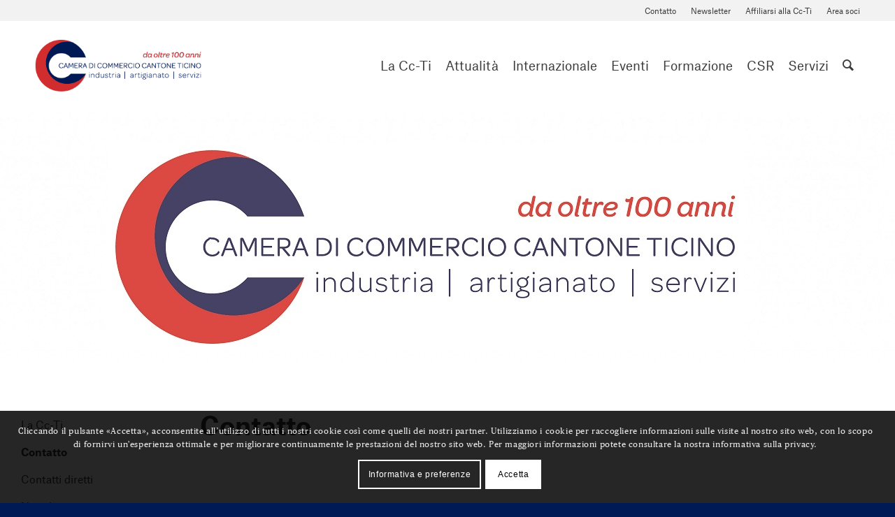

--- FILE ---
content_type: text/html; charset=UTF-8
request_url: https://www.cc-ti.ch/contatto/
body_size: 19142
content:
<!DOCTYPE html>
<html lang="it-IT" class="html_stretched responsive av-preloader-disabled  html_header_top html_logo_left html_main_nav_header html_menu_right html_custom html_header_sticky html_header_shrinking html_header_topbar_active html_mobile_menu_tablet html_header_searchicon_disabled html_content_align_center html_header_unstick_top_disabled html_header_stretch_disabled html_minimal_header html_av-submenu-hidden html_av-submenu-display-click html_av-overlay-side html_av-overlay-side-classic html_av-submenu-noclone html_entry_id_20 av-cookies-consent-show-message-bar av-cookies-cookie-consent-enabled av-cookies-needs-opt-in av-cookies-user-needs-accept-button avia-cookie-check-browser-settings av-no-preview av-default-lightbox html_text_menu_active av-mobile-menu-switch-default">
<head>
<meta charset="UTF-8" />
<meta name="robots" content="index, follow" />


<!-- mobile setting -->
<meta name="viewport" content="width=device-width, initial-scale=1">

<!-- Scripts/CSS and wp_head hook -->
<title>Contatto &#8211; Cc-Ti</title>
<meta name='robots' content='max-image-preview:large' />
	<style>img:is([sizes="auto" i], [sizes^="auto," i]) { contain-intrinsic-size: 3000px 1500px }</style>
	
				<script type='text/javascript'>

				function avia_cookie_check_sessionStorage()
				{
					//	FF throws error when all cookies blocked !!
					var sessionBlocked = false;
					try
					{
						var test = sessionStorage.getItem( 'aviaCookieRefused' ) != null;
					}
					catch(e)
					{
						sessionBlocked = true;
					}

					var aviaCookieRefused = ! sessionBlocked ? sessionStorage.getItem( 'aviaCookieRefused' ) : null;

					var html = document.getElementsByTagName('html')[0];

					/**
					 * Set a class to avoid calls to sessionStorage
					 */
					if( sessionBlocked || aviaCookieRefused )
					{
						if( html.className.indexOf('av-cookies-session-refused') < 0 )
						{
							html.className += ' av-cookies-session-refused';
						}
					}

					if( sessionBlocked || aviaCookieRefused || document.cookie.match(/aviaCookieConsent/) )
					{
						if( html.className.indexOf('av-cookies-user-silent-accept') >= 0 )
						{
							 html.className = html.className.replace(/\bav-cookies-user-silent-accept\b/g, '');
						}
					}
				}

				avia_cookie_check_sessionStorage();

			</script>
			<link rel="alternate" type="application/rss+xml" title="Cc-Ti &raquo; Feed" href="https://www.cc-ti.ch/feed/" />
<link rel="alternate" type="application/rss+xml" title="Cc-Ti &raquo; Feed dei commenti" href="https://www.cc-ti.ch/comments/feed/" />

<!-- google webfont font replacement -->

			<script type='text/javascript'>

				(function() {

					/*	check if webfonts are disabled by user setting via cookie - or user must opt in.	*/
					var html = document.getElementsByTagName('html')[0];
					var cookie_check = html.className.indexOf('av-cookies-needs-opt-in') >= 0 || html.className.indexOf('av-cookies-can-opt-out') >= 0;
					var allow_continue = true;
					var silent_accept_cookie = html.className.indexOf('av-cookies-user-silent-accept') >= 0;

					if( cookie_check && ! silent_accept_cookie )
					{
						if( ! document.cookie.match(/aviaCookieConsent/) || html.className.indexOf('av-cookies-session-refused') >= 0 )
						{
							allow_continue = false;
						}
						else
						{
							if( ! document.cookie.match(/aviaPrivacyRefuseCookiesHideBar/) )
							{
								allow_continue = false;
							}
							else if( ! document.cookie.match(/aviaPrivacyEssentialCookiesEnabled/) )
							{
								allow_continue = false;
							}
							else if( document.cookie.match(/aviaPrivacyGoogleWebfontsDisabled/) )
							{
								allow_continue = false;
							}
						}
					}

					if( allow_continue )
					{
						var f = document.createElement('link');

						f.type 	= 'text/css';
						f.rel 	= 'stylesheet';
						f.href 	= 'https://fonts.googleapis.com/css?family=Open+Sans:400,600&display=auto';
						f.id 	= 'avia-google-webfont';

						document.getElementsByTagName('head')[0].appendChild(f);
					}
				})();

			</script>
			<link rel='stylesheet' id='avia-grid-css' href='https://www.cc-ti.ch/site/wp-content/themes/effectredflex/css/grid.css?ver=7.1.1' type='text/css' media='all' />
<link rel='stylesheet' id='avia-base-css' href='https://www.cc-ti.ch/site/wp-content/themes/effectredflex/css/base.css?ver=7.1.1' type='text/css' media='all' />
<link rel='stylesheet' id='avia-layout-css' href='https://www.cc-ti.ch/site/wp-content/themes/effectredflex/css/layout.css?ver=7.1.1' type='text/css' media='all' />
<link rel='stylesheet' id='avia-module-blog-css' href='https://www.cc-ti.ch/site/wp-content/themes/effectredflex/config-templatebuilder/avia-shortcodes/blog/blog.css?ver=7.1.1' type='text/css' media='all' />
<link rel='stylesheet' id='avia-module-postslider-css' href='https://www.cc-ti.ch/site/wp-content/themes/effectredflex/config-templatebuilder/avia-shortcodes/postslider/postslider.css?ver=7.1.1' type='text/css' media='all' />
<link rel='stylesheet' id='avia-module-button-css' href='https://www.cc-ti.ch/site/wp-content/themes/effectredflex/config-templatebuilder/avia-shortcodes/buttons/buttons.css?ver=7.1.1' type='text/css' media='all' />
<link rel='stylesheet' id='avia-module-button-fullwidth-css' href='https://www.cc-ti.ch/site/wp-content/themes/effectredflex/config-templatebuilder/avia-shortcodes/buttons_fullwidth/buttons_fullwidth.css?ver=7.1.1' type='text/css' media='all' />
<link rel='stylesheet' id='avia-module-catalogue-css' href='https://www.cc-ti.ch/site/wp-content/themes/effectredflex/config-templatebuilder/avia-shortcodes/catalogue/catalogue.css?ver=7.1.1' type='text/css' media='all' />
<link rel='stylesheet' id='avia-module-comments-css' href='https://www.cc-ti.ch/site/wp-content/themes/effectredflex/config-templatebuilder/avia-shortcodes/comments/comments.css?ver=7.1.1' type='text/css' media='all' />
<link rel='stylesheet' id='avia-module-contact-css' href='https://www.cc-ti.ch/site/wp-content/themes/effectredflex/config-templatebuilder/avia-shortcodes/contact/contact.css?ver=7.1.1' type='text/css' media='all' />
<link rel='stylesheet' id='avia-module-countdown-css' href='https://www.cc-ti.ch/site/wp-content/themes/effectredflex/config-templatebuilder/avia-shortcodes/countdown/countdown.css?ver=7.1.1' type='text/css' media='all' />
<link rel='stylesheet' id='avia-module-slideshow-css' href='https://www.cc-ti.ch/site/wp-content/themes/effectredflex/config-templatebuilder/avia-shortcodes/slideshow/slideshow.css?ver=7.1.1' type='text/css' media='all' />
<link rel='stylesheet' id='avia-module-gallery-css' href='https://www.cc-ti.ch/site/wp-content/themes/effectredflex/config-templatebuilder/avia-shortcodes/gallery/gallery.css?ver=7.1.1' type='text/css' media='all' />
<link rel='stylesheet' id='avia-module-gridrow-css' href='https://www.cc-ti.ch/site/wp-content/themes/effectredflex/config-templatebuilder/avia-shortcodes/grid_row/grid_row.css?ver=7.1.1' type='text/css' media='all' />
<link rel='stylesheet' id='avia-module-heading-css' href='https://www.cc-ti.ch/site/wp-content/themes/effectredflex/config-templatebuilder/avia-shortcodes/heading/heading.css?ver=7.1.1' type='text/css' media='all' />
<link rel='stylesheet' id='avia-module-hr-css' href='https://www.cc-ti.ch/site/wp-content/themes/effectredflex/config-templatebuilder/avia-shortcodes/hr/hr.css?ver=7.1.1' type='text/css' media='all' />
<link rel='stylesheet' id='avia-module-icon-css' href='https://www.cc-ti.ch/site/wp-content/themes/effectredflex/config-templatebuilder/avia-shortcodes/icon/icon.css?ver=7.1.1' type='text/css' media='all' />
<link rel='stylesheet' id='avia-module-iconbox-css' href='https://www.cc-ti.ch/site/wp-content/themes/effectredflex/config-templatebuilder/avia-shortcodes/iconbox/iconbox.css?ver=7.1.1' type='text/css' media='all' />
<link rel='stylesheet' id='avia-module-icongrid-css' href='https://www.cc-ti.ch/site/wp-content/themes/effectredflex/config-templatebuilder/avia-shortcodes/icongrid/icongrid.css?ver=7.1.1' type='text/css' media='all' />
<link rel='stylesheet' id='avia-module-image-css' href='https://www.cc-ti.ch/site/wp-content/themes/effectredflex/config-templatebuilder/avia-shortcodes/image/image.css?ver=7.1.1' type='text/css' media='all' />
<link rel='stylesheet' id='avia-module-slideshow-contentpartner-css' href='https://www.cc-ti.ch/site/wp-content/themes/effectredflex/config-templatebuilder/avia-shortcodes/contentslider/contentslider.css?ver=7.1.1' type='text/css' media='all' />
<link rel='stylesheet' id='avia-module-magazine-css' href='https://www.cc-ti.ch/site/wp-content/themes/effectredflex/config-templatebuilder/avia-shortcodes/magazine/magazine.css?ver=7.1.1' type='text/css' media='all' />
<link rel='stylesheet' id='avia-module-masonry-css' href='https://www.cc-ti.ch/site/wp-content/themes/effectredflex/config-templatebuilder/avia-shortcodes/masonry_entries/masonry_entries.css?ver=7.1.1' type='text/css' media='all' />
<link rel='stylesheet' id='avia-siteloader-css' href='https://www.cc-ti.ch/site/wp-content/themes/effectredflex/css/avia-snippet-site-preloader.css?ver=7.1.1' type='text/css' media='all' />
<link rel='stylesheet' id='avia-module-numbers-css' href='https://www.cc-ti.ch/site/wp-content/themes/effectredflex/config-templatebuilder/avia-shortcodes/numbers/numbers.css?ver=7.1.1' type='text/css' media='all' />
<link rel='stylesheet' id='avia-module-portfolio-css' href='https://www.cc-ti.ch/site/wp-content/themes/effectredflex/config-templatebuilder/avia-shortcodes/portfolio/portfolio.css?ver=7.1.1' type='text/css' media='all' />
<link rel='stylesheet' id='avia-module-progress-bar-css' href='https://www.cc-ti.ch/site/wp-content/themes/effectredflex/config-templatebuilder/avia-shortcodes/progressbar/progressbar.css?ver=7.1.1' type='text/css' media='all' />
<link rel='stylesheet' id='avia-module-promobox-css' href='https://www.cc-ti.ch/site/wp-content/themes/effectredflex/config-templatebuilder/avia-shortcodes/promobox/promobox.css?ver=7.1.1' type='text/css' media='all' />
<link rel='stylesheet' id='avia-module-slideshow-fullsize-css' href='https://www.cc-ti.ch/site/wp-content/themes/effectredflex/config-templatebuilder/avia-shortcodes/slideshow_fullsize/slideshow_fullsize.css?ver=7.1.1' type='text/css' media='all' />
<link rel='stylesheet' id='avia-module-social-css' href='https://www.cc-ti.ch/site/wp-content/themes/effectredflex/config-templatebuilder/avia-shortcodes/social_share/social_share.css?ver=7.1.1' type='text/css' media='all' />
<link rel='stylesheet' id='avia-module-tabsection-css' href='https://www.cc-ti.ch/site/wp-content/themes/effectredflex/config-templatebuilder/avia-shortcodes/tab_section/tab_section.css?ver=7.1.1' type='text/css' media='all' />
<link rel='stylesheet' id='avia-module-tabs-css' href='https://www.cc-ti.ch/site/wp-content/themes/effectredflex/config-templatebuilder/avia-shortcodes/tabs/tabs.css?ver=7.1.1' type='text/css' media='all' />
<link rel='stylesheet' id='avia-module-testimonials-css' href='https://www.cc-ti.ch/site/wp-content/themes/effectredflex/config-templatebuilder/avia-shortcodes/testimonials/testimonials.css?ver=7.1.1' type='text/css' media='all' />
<link rel='stylesheet' id='avia-module-timeline-css' href='https://www.cc-ti.ch/site/wp-content/themes/effectredflex/config-templatebuilder/avia-shortcodes/timeline/timeline.css?ver=7.1.1' type='text/css' media='all' />
<link rel='stylesheet' id='avia-module-toggles-css' href='https://www.cc-ti.ch/site/wp-content/themes/effectredflex/config-templatebuilder/avia-shortcodes/toggles/toggles.css?ver=7.1.1' type='text/css' media='all' />
<link rel='stylesheet' id='avia-module-video-css' href='https://www.cc-ti.ch/site/wp-content/themes/effectredflex/config-templatebuilder/avia-shortcodes/video/video.css?ver=7.1.1' type='text/css' media='all' />
<link rel='stylesheet' id='wp-block-library-css' href='https://www.cc-ti.ch/site/wp-includes/css/dist/block-library/style.min.css?ver=6.8.3' type='text/css' media='all' />
<link rel='stylesheet' id='enfold-custom-block-css-css' href='https://www.cc-ti.ch/site/wp-content/themes/effectredflex/wp-blocks/src/textblock/style.css?ver=7.1.1' type='text/css' media='all' />
<style id='global-styles-inline-css' type='text/css'>
:root{--wp--preset--aspect-ratio--square: 1;--wp--preset--aspect-ratio--4-3: 4/3;--wp--preset--aspect-ratio--3-4: 3/4;--wp--preset--aspect-ratio--3-2: 3/2;--wp--preset--aspect-ratio--2-3: 2/3;--wp--preset--aspect-ratio--16-9: 16/9;--wp--preset--aspect-ratio--9-16: 9/16;--wp--preset--color--black: #000000;--wp--preset--color--cyan-bluish-gray: #abb8c3;--wp--preset--color--white: #ffffff;--wp--preset--color--pale-pink: #f78da7;--wp--preset--color--vivid-red: #cf2e2e;--wp--preset--color--luminous-vivid-orange: #ff6900;--wp--preset--color--luminous-vivid-amber: #fcb900;--wp--preset--color--light-green-cyan: #7bdcb5;--wp--preset--color--vivid-green-cyan: #00d084;--wp--preset--color--pale-cyan-blue: #8ed1fc;--wp--preset--color--vivid-cyan-blue: #0693e3;--wp--preset--color--vivid-purple: #9b51e0;--wp--preset--color--foreground: #000000;--wp--preset--color--background: #ffffff;--wp--preset--color--primary: #1a4548;--wp--preset--color--secondary: #ffe2c7;--wp--preset--color--tertiary: #F6F6F6;--wp--preset--gradient--vivid-cyan-blue-to-vivid-purple: linear-gradient(135deg,rgba(6,147,227,1) 0%,rgb(155,81,224) 100%);--wp--preset--gradient--light-green-cyan-to-vivid-green-cyan: linear-gradient(135deg,rgb(122,220,180) 0%,rgb(0,208,130) 100%);--wp--preset--gradient--luminous-vivid-amber-to-luminous-vivid-orange: linear-gradient(135deg,rgba(252,185,0,1) 0%,rgba(255,105,0,1) 100%);--wp--preset--gradient--luminous-vivid-orange-to-vivid-red: linear-gradient(135deg,rgba(255,105,0,1) 0%,rgb(207,46,46) 100%);--wp--preset--gradient--very-light-gray-to-cyan-bluish-gray: linear-gradient(135deg,rgb(238,238,238) 0%,rgb(169,184,195) 100%);--wp--preset--gradient--cool-to-warm-spectrum: linear-gradient(135deg,rgb(74,234,220) 0%,rgb(151,120,209) 20%,rgb(207,42,186) 40%,rgb(238,44,130) 60%,rgb(251,105,98) 80%,rgb(254,248,76) 100%);--wp--preset--gradient--blush-light-purple: linear-gradient(135deg,rgb(255,206,236) 0%,rgb(152,150,240) 100%);--wp--preset--gradient--blush-bordeaux: linear-gradient(135deg,rgb(254,205,165) 0%,rgb(254,45,45) 50%,rgb(107,0,62) 100%);--wp--preset--gradient--luminous-dusk: linear-gradient(135deg,rgb(255,203,112) 0%,rgb(199,81,192) 50%,rgb(65,88,208) 100%);--wp--preset--gradient--pale-ocean: linear-gradient(135deg,rgb(255,245,203) 0%,rgb(182,227,212) 50%,rgb(51,167,181) 100%);--wp--preset--gradient--electric-grass: linear-gradient(135deg,rgb(202,248,128) 0%,rgb(113,206,126) 100%);--wp--preset--gradient--midnight: linear-gradient(135deg,rgb(2,3,129) 0%,rgb(40,116,252) 100%);--wp--preset--gradient--vertical-secondary-to-tertiary: linear-gradient(to bottom,var(--wp--preset--color--secondary) 0%,var(--wp--preset--color--tertiary) 100%);--wp--preset--gradient--vertical-secondary-to-background: linear-gradient(to bottom,var(--wp--preset--color--secondary) 0%,var(--wp--preset--color--background) 100%);--wp--preset--gradient--vertical-tertiary-to-background: linear-gradient(to bottom,var(--wp--preset--color--tertiary) 0%,var(--wp--preset--color--background) 100%);--wp--preset--gradient--diagonal-primary-to-foreground: linear-gradient(to bottom right,var(--wp--preset--color--primary) 0%,var(--wp--preset--color--foreground) 100%);--wp--preset--gradient--diagonal-secondary-to-background: linear-gradient(to bottom right,var(--wp--preset--color--secondary) 50%,var(--wp--preset--color--background) 50%);--wp--preset--gradient--diagonal-background-to-secondary: linear-gradient(to bottom right,var(--wp--preset--color--background) 50%,var(--wp--preset--color--secondary) 50%);--wp--preset--gradient--diagonal-tertiary-to-background: linear-gradient(to bottom right,var(--wp--preset--color--tertiary) 50%,var(--wp--preset--color--background) 50%);--wp--preset--gradient--diagonal-background-to-tertiary: linear-gradient(to bottom right,var(--wp--preset--color--background) 50%,var(--wp--preset--color--tertiary) 50%);--wp--preset--font-size--small: 1rem;--wp--preset--font-size--medium: 1.125rem;--wp--preset--font-size--large: 1.75rem;--wp--preset--font-size--x-large: clamp(1.75rem, 3vw, 2.25rem);--wp--preset--font-family--system-font: -apple-system,BlinkMacSystemFont,"Segoe UI",Roboto,Oxygen-Sans,Ubuntu,Cantarell,"Helvetica Neue",sans-serif;--wp--preset--font-family--source-serif-pro: "Source Serif Pro", serif;--wp--preset--spacing--20: 0.44rem;--wp--preset--spacing--30: 0.67rem;--wp--preset--spacing--40: 1rem;--wp--preset--spacing--50: 1.5rem;--wp--preset--spacing--60: 2.25rem;--wp--preset--spacing--70: 3.38rem;--wp--preset--spacing--80: 5.06rem;--wp--preset--shadow--natural: 6px 6px 9px rgba(0, 0, 0, 0.2);--wp--preset--shadow--deep: 12px 12px 50px rgba(0, 0, 0, 0.4);--wp--preset--shadow--sharp: 6px 6px 0px rgba(0, 0, 0, 0.2);--wp--preset--shadow--outlined: 6px 6px 0px -3px rgba(255, 255, 255, 1), 6px 6px rgba(0, 0, 0, 1);--wp--preset--shadow--crisp: 6px 6px 0px rgba(0, 0, 0, 1);--wp--custom--spacing--small: max(1.25rem, 5vw);--wp--custom--spacing--medium: clamp(2rem, 8vw, calc(4 * var(--wp--style--block-gap)));--wp--custom--spacing--large: clamp(4rem, 10vw, 8rem);--wp--custom--spacing--outer: var(--wp--custom--spacing--small, 1.25rem);--wp--custom--typography--font-size--huge: clamp(2.25rem, 4vw, 2.75rem);--wp--custom--typography--font-size--gigantic: clamp(2.75rem, 6vw, 3.25rem);--wp--custom--typography--font-size--colossal: clamp(3.25rem, 8vw, 6.25rem);--wp--custom--typography--line-height--tiny: 1.15;--wp--custom--typography--line-height--small: 1.2;--wp--custom--typography--line-height--medium: 1.4;--wp--custom--typography--line-height--normal: 1.6;}:root { --wp--style--global--content-size: 650px;--wp--style--global--wide-size: 1340px; }:where(body) { margin: 0; }.wp-site-blocks > .alignleft { float: left; margin-right: 2em; }.wp-site-blocks > .alignright { float: right; margin-left: 2em; }.wp-site-blocks > .aligncenter { justify-content: center; margin-left: auto; margin-right: auto; }:where(.wp-site-blocks) > * { margin-block-start: 1.5rem; margin-block-end: 0; }:where(.wp-site-blocks) > :first-child { margin-block-start: 0; }:where(.wp-site-blocks) > :last-child { margin-block-end: 0; }:root { --wp--style--block-gap: 1.5rem; }:root :where(.is-layout-flow) > :first-child{margin-block-start: 0;}:root :where(.is-layout-flow) > :last-child{margin-block-end: 0;}:root :where(.is-layout-flow) > *{margin-block-start: 1.5rem;margin-block-end: 0;}:root :where(.is-layout-constrained) > :first-child{margin-block-start: 0;}:root :where(.is-layout-constrained) > :last-child{margin-block-end: 0;}:root :where(.is-layout-constrained) > *{margin-block-start: 1.5rem;margin-block-end: 0;}:root :where(.is-layout-flex){gap: 1.5rem;}:root :where(.is-layout-grid){gap: 1.5rem;}.is-layout-flow > .alignleft{float: left;margin-inline-start: 0;margin-inline-end: 2em;}.is-layout-flow > .alignright{float: right;margin-inline-start: 2em;margin-inline-end: 0;}.is-layout-flow > .aligncenter{margin-left: auto !important;margin-right: auto !important;}.is-layout-constrained > .alignleft{float: left;margin-inline-start: 0;margin-inline-end: 2em;}.is-layout-constrained > .alignright{float: right;margin-inline-start: 2em;margin-inline-end: 0;}.is-layout-constrained > .aligncenter{margin-left: auto !important;margin-right: auto !important;}.is-layout-constrained > :where(:not(.alignleft):not(.alignright):not(.alignfull)){max-width: var(--wp--style--global--content-size);margin-left: auto !important;margin-right: auto !important;}.is-layout-constrained > .alignwide{max-width: var(--wp--style--global--wide-size);}body .is-layout-flex{display: flex;}.is-layout-flex{flex-wrap: wrap;align-items: center;}.is-layout-flex > :is(*, div){margin: 0;}body .is-layout-grid{display: grid;}.is-layout-grid > :is(*, div){margin: 0;}body{background-color: var(--wp--preset--color--background);color: var(--wp--preset--color--foreground);font-family: var(--wp--preset--font-family--system-font);font-size: var(--wp--preset--font-size--medium);line-height: var(--wp--custom--typography--line-height--normal);padding-top: 0px;padding-right: 0px;padding-bottom: 0px;padding-left: 0px;}a:where(:not(.wp-element-button)){color: var(--wp--preset--color--foreground);text-decoration: underline;}h1{font-family: var(--wp--preset--font-family--system-font);font-weight: 700;line-height: var(--wp--custom--typography--line-height--tiny);}h2{font-family: var(--wp--preset--font-family--system-font);font-weight: 700;line-height: var(--wp--custom--typography--line-height--small);}h3{font-family: var(--wp--preset--font-family--system-font);font-weight: 700;line-height: var(--wp--custom--typography--line-height--tiny);}h4{font-family: var(--wp--preset--font-family--system-font);font-weight: 700;line-height: var(--wp--custom--typography--line-height--tiny);}h5{font-family: var(--wp--preset--font-family--system-font);font-weight: 700;line-height: var(--wp--custom--typography--line-height--normal);text-transform: uppercase;}h6{font-family: var(--wp--preset--font-family--system-font);font-weight: 400;line-height: var(--wp--custom--typography--line-height--normal);text-transform: uppercase;}:root :where(.wp-element-button, .wp-block-button__link){background-color: #32373c;border-width: 0;color: #fff;font-family: inherit;font-size: inherit;line-height: inherit;padding: calc(0.667em + 2px) calc(1.333em + 2px);text-decoration: none;}.has-black-color{color: var(--wp--preset--color--black) !important;}.has-cyan-bluish-gray-color{color: var(--wp--preset--color--cyan-bluish-gray) !important;}.has-white-color{color: var(--wp--preset--color--white) !important;}.has-pale-pink-color{color: var(--wp--preset--color--pale-pink) !important;}.has-vivid-red-color{color: var(--wp--preset--color--vivid-red) !important;}.has-luminous-vivid-orange-color{color: var(--wp--preset--color--luminous-vivid-orange) !important;}.has-luminous-vivid-amber-color{color: var(--wp--preset--color--luminous-vivid-amber) !important;}.has-light-green-cyan-color{color: var(--wp--preset--color--light-green-cyan) !important;}.has-vivid-green-cyan-color{color: var(--wp--preset--color--vivid-green-cyan) !important;}.has-pale-cyan-blue-color{color: var(--wp--preset--color--pale-cyan-blue) !important;}.has-vivid-cyan-blue-color{color: var(--wp--preset--color--vivid-cyan-blue) !important;}.has-vivid-purple-color{color: var(--wp--preset--color--vivid-purple) !important;}.has-foreground-color{color: var(--wp--preset--color--foreground) !important;}.has-background-color{color: var(--wp--preset--color--background) !important;}.has-primary-color{color: var(--wp--preset--color--primary) !important;}.has-secondary-color{color: var(--wp--preset--color--secondary) !important;}.has-tertiary-color{color: var(--wp--preset--color--tertiary) !important;}.has-black-background-color{background-color: var(--wp--preset--color--black) !important;}.has-cyan-bluish-gray-background-color{background-color: var(--wp--preset--color--cyan-bluish-gray) !important;}.has-white-background-color{background-color: var(--wp--preset--color--white) !important;}.has-pale-pink-background-color{background-color: var(--wp--preset--color--pale-pink) !important;}.has-vivid-red-background-color{background-color: var(--wp--preset--color--vivid-red) !important;}.has-luminous-vivid-orange-background-color{background-color: var(--wp--preset--color--luminous-vivid-orange) !important;}.has-luminous-vivid-amber-background-color{background-color: var(--wp--preset--color--luminous-vivid-amber) !important;}.has-light-green-cyan-background-color{background-color: var(--wp--preset--color--light-green-cyan) !important;}.has-vivid-green-cyan-background-color{background-color: var(--wp--preset--color--vivid-green-cyan) !important;}.has-pale-cyan-blue-background-color{background-color: var(--wp--preset--color--pale-cyan-blue) !important;}.has-vivid-cyan-blue-background-color{background-color: var(--wp--preset--color--vivid-cyan-blue) !important;}.has-vivid-purple-background-color{background-color: var(--wp--preset--color--vivid-purple) !important;}.has-foreground-background-color{background-color: var(--wp--preset--color--foreground) !important;}.has-background-background-color{background-color: var(--wp--preset--color--background) !important;}.has-primary-background-color{background-color: var(--wp--preset--color--primary) !important;}.has-secondary-background-color{background-color: var(--wp--preset--color--secondary) !important;}.has-tertiary-background-color{background-color: var(--wp--preset--color--tertiary) !important;}.has-black-border-color{border-color: var(--wp--preset--color--black) !important;}.has-cyan-bluish-gray-border-color{border-color: var(--wp--preset--color--cyan-bluish-gray) !important;}.has-white-border-color{border-color: var(--wp--preset--color--white) !important;}.has-pale-pink-border-color{border-color: var(--wp--preset--color--pale-pink) !important;}.has-vivid-red-border-color{border-color: var(--wp--preset--color--vivid-red) !important;}.has-luminous-vivid-orange-border-color{border-color: var(--wp--preset--color--luminous-vivid-orange) !important;}.has-luminous-vivid-amber-border-color{border-color: var(--wp--preset--color--luminous-vivid-amber) !important;}.has-light-green-cyan-border-color{border-color: var(--wp--preset--color--light-green-cyan) !important;}.has-vivid-green-cyan-border-color{border-color: var(--wp--preset--color--vivid-green-cyan) !important;}.has-pale-cyan-blue-border-color{border-color: var(--wp--preset--color--pale-cyan-blue) !important;}.has-vivid-cyan-blue-border-color{border-color: var(--wp--preset--color--vivid-cyan-blue) !important;}.has-vivid-purple-border-color{border-color: var(--wp--preset--color--vivid-purple) !important;}.has-foreground-border-color{border-color: var(--wp--preset--color--foreground) !important;}.has-background-border-color{border-color: var(--wp--preset--color--background) !important;}.has-primary-border-color{border-color: var(--wp--preset--color--primary) !important;}.has-secondary-border-color{border-color: var(--wp--preset--color--secondary) !important;}.has-tertiary-border-color{border-color: var(--wp--preset--color--tertiary) !important;}.has-vivid-cyan-blue-to-vivid-purple-gradient-background{background: var(--wp--preset--gradient--vivid-cyan-blue-to-vivid-purple) !important;}.has-light-green-cyan-to-vivid-green-cyan-gradient-background{background: var(--wp--preset--gradient--light-green-cyan-to-vivid-green-cyan) !important;}.has-luminous-vivid-amber-to-luminous-vivid-orange-gradient-background{background: var(--wp--preset--gradient--luminous-vivid-amber-to-luminous-vivid-orange) !important;}.has-luminous-vivid-orange-to-vivid-red-gradient-background{background: var(--wp--preset--gradient--luminous-vivid-orange-to-vivid-red) !important;}.has-very-light-gray-to-cyan-bluish-gray-gradient-background{background: var(--wp--preset--gradient--very-light-gray-to-cyan-bluish-gray) !important;}.has-cool-to-warm-spectrum-gradient-background{background: var(--wp--preset--gradient--cool-to-warm-spectrum) !important;}.has-blush-light-purple-gradient-background{background: var(--wp--preset--gradient--blush-light-purple) !important;}.has-blush-bordeaux-gradient-background{background: var(--wp--preset--gradient--blush-bordeaux) !important;}.has-luminous-dusk-gradient-background{background: var(--wp--preset--gradient--luminous-dusk) !important;}.has-pale-ocean-gradient-background{background: var(--wp--preset--gradient--pale-ocean) !important;}.has-electric-grass-gradient-background{background: var(--wp--preset--gradient--electric-grass) !important;}.has-midnight-gradient-background{background: var(--wp--preset--gradient--midnight) !important;}.has-vertical-secondary-to-tertiary-gradient-background{background: var(--wp--preset--gradient--vertical-secondary-to-tertiary) !important;}.has-vertical-secondary-to-background-gradient-background{background: var(--wp--preset--gradient--vertical-secondary-to-background) !important;}.has-vertical-tertiary-to-background-gradient-background{background: var(--wp--preset--gradient--vertical-tertiary-to-background) !important;}.has-diagonal-primary-to-foreground-gradient-background{background: var(--wp--preset--gradient--diagonal-primary-to-foreground) !important;}.has-diagonal-secondary-to-background-gradient-background{background: var(--wp--preset--gradient--diagonal-secondary-to-background) !important;}.has-diagonal-background-to-secondary-gradient-background{background: var(--wp--preset--gradient--diagonal-background-to-secondary) !important;}.has-diagonal-tertiary-to-background-gradient-background{background: var(--wp--preset--gradient--diagonal-tertiary-to-background) !important;}.has-diagonal-background-to-tertiary-gradient-background{background: var(--wp--preset--gradient--diagonal-background-to-tertiary) !important;}.has-small-font-size{font-size: var(--wp--preset--font-size--small) !important;}.has-medium-font-size{font-size: var(--wp--preset--font-size--medium) !important;}.has-large-font-size{font-size: var(--wp--preset--font-size--large) !important;}.has-x-large-font-size{font-size: var(--wp--preset--font-size--x-large) !important;}.has-system-font-font-family{font-family: var(--wp--preset--font-family--system-font) !important;}.has-source-serif-pro-font-family{font-family: var(--wp--preset--font-family--source-serif-pro) !important;}
:root :where(.wp-block-button .wp-block-button__link){background-color: var(--wp--preset--color--primary);border-radius: 0;color: var(--wp--preset--color--background);font-size: var(--wp--preset--font-size--medium);}
:root :where(.wp-block-pullquote){border-width: 1px 0;font-size: 1.5em;line-height: 1.6;}
:root :where(.wp-block-post-title){font-family: var(--wp--preset--font-family--system-font);font-weight: 700;line-height: var(--wp--custom--typography--line-height--tiny);}
:root :where(.wp-block-post-comments){padding-top: var(--wp--custom--spacing--small);}
:root :where(.wp-block-query-title){font-family: var(--wp--preset--font-family--system-font);font-weight: 300;line-height: var(--wp--custom--typography--line-height--small);}
:root :where(.wp-block-quote){border-width: 1px;}
:root :where(.wp-block-site-title){font-family: var(--wp--preset--font-family--system-font);font-style: italic;font-weight: normal;line-height: var(--wp--custom--typography--line-height--normal);}
</style>
<link rel='stylesheet' id='avia-scs-css' href='https://www.cc-ti.ch/site/wp-content/themes/effectredflex/css/shortcodes.css?ver=7.1.1' type='text/css' media='all' />
<link rel='stylesheet' id='avia-fold-unfold-css' href='https://www.cc-ti.ch/site/wp-content/themes/effectredflex/css/avia-snippet-fold-unfold.css?ver=7.1.1' type='text/css' media='all' />
<link rel='stylesheet' id='avia-popup-css-css' href='https://www.cc-ti.ch/site/wp-content/themes/effectredflex/js/aviapopup/magnific-popup.min.css?ver=7.1.1' type='text/css' media='screen' />
<link rel='stylesheet' id='avia-lightbox-css' href='https://www.cc-ti.ch/site/wp-content/themes/effectredflex/css/avia-snippet-lightbox.css?ver=7.1.1' type='text/css' media='screen' />
<link rel='stylesheet' id='avia-widget-css-css' href='https://www.cc-ti.ch/site/wp-content/themes/effectredflex/css/avia-snippet-widget.css?ver=7.1.1' type='text/css' media='screen' />
<link rel='stylesheet' id='avia-dynamic-css' href='https://www.cc-ti.ch/site/wp-content/uploads/dynamic_avia/effectred_flx.css?ver=68e5291f6b99f' type='text/css' media='all' />
<link rel='stylesheet' id='avia-custom-css' href='https://www.cc-ti.ch/site/wp-content/themes/effectredflex/css/custom.css?ver=7.1.1' type='text/css' media='all' />
<link rel='stylesheet' id='avia-style-css' href='https://www.cc-ti.ch/site/wp-content/themes/Effectreden/style.css?ver=7.1.1' type='text/css' media='all' />
<link rel='stylesheet' id='avia-cookie-css-css' href='https://www.cc-ti.ch/site/wp-content/themes/effectredflex/css/avia-snippet-cookieconsent.css?ver=7.1.1' type='text/css' media='screen' />
<link rel='stylesheet' id='avia-single-post-20-css' href='https://www.cc-ti.ch/site/wp-content/uploads/dynamic_avia/avia_posts_css/post-20.css?ver=ver-1759850971' type='text/css' media='all' />
<script type="text/javascript" src="https://www.cc-ti.ch/site/wp-includes/js/jquery/jquery.min.js?ver=3.7.1" id="jquery-core-js"></script>
<script type="text/javascript" src="https://www.cc-ti.ch/site/wp-includes/js/jquery/jquery-migrate.min.js?ver=3.4.1" id="jquery-migrate-js"></script>
<script type="text/javascript" src="https://www.cc-ti.ch/site/wp-content/themes/effectredflex/js/avia-js.js?ver=7.1.1" id="avia-js-js"></script>
<script type="text/javascript" src="https://www.cc-ti.ch/site/wp-content/themes/effectredflex/js/avia-compat.js?ver=7.1.1" id="avia-compat-js"></script>
<link rel="https://api.w.org/" href="https://www.cc-ti.ch/wp-json/" /><link rel="alternate" title="JSON" type="application/json" href="https://www.cc-ti.ch/wp-json/wp/v2/pages/20" /><link rel="EditURI" type="application/rsd+xml" title="RSD" href="https://www.cc-ti.ch/site/xmlrpc.php?rsd" />
<meta name="generator" content="WordPress 6.8.3" />
<link rel="canonical" href="https://www.cc-ti.ch/contatto/" />
<link rel='shortlink' href='https://www.cc-ti.ch/?p=20' />
<link rel="alternate" title="oEmbed (JSON)" type="application/json+oembed" href="https://www.cc-ti.ch/wp-json/oembed/1.0/embed?url=https%3A%2F%2Fwww.cc-ti.ch%2Fcontatto%2F" />
<link rel="alternate" title="oEmbed (XML)" type="text/xml+oembed" href="https://www.cc-ti.ch/wp-json/oembed/1.0/embed?url=https%3A%2F%2Fwww.cc-ti.ch%2Fcontatto%2F&#038;format=xml" />

<link rel="icon" href="https://www.cc-ti.ch/site/wp-content/uploads/2020/05/Favicon-cc-ti-03.png" type="image/png">
<!--[if lt IE 9]><script src="https://www.cc-ti.ch/site/wp-content/themes/effectredflex/js/html5shiv.js"></script><![endif]--><link rel="profile" href="https://gmpg.org/xfn/11" />
<link rel="alternate" type="application/rss+xml" title="Cc-Ti RSS2 Feed" href="https://www.cc-ti.ch/feed/" />
<link rel="pingback" href="https://www.cc-ti.ch/site/xmlrpc.php" />

<style type='text/css' media='screen'>
 #top #header_main > .container, #top #header_main > .container .main_menu  .av-main-nav > li > a, #top #header_main #menu-item-shop .cart_dropdown_link{ height:130px; line-height: 130px; }
 .html_top_nav_header .av-logo-container{ height:130px;  }
 .html_header_top.html_header_sticky #top #wrap_all #main{ padding-top:158px; } 
</style>
<style class='wp-fonts-local' type='text/css'>
@font-face{font-family:"Source Serif Pro";font-style:normal;font-weight:200 900;font-display:fallback;src:url('https://www.cc-ti.ch/site/wp-content/themes/effectredflex/assets/fonts/source-serif-pro/SourceSerif4Variable-Roman.ttf.woff2') format('woff2');font-stretch:normal;}
@font-face{font-family:"Source Serif Pro";font-style:italic;font-weight:200 900;font-display:fallback;src:url('https://www.cc-ti.ch/site/wp-content/themes/effectredflex/assets/fonts/source-serif-pro/SourceSerif4Variable-Italic.ttf.woff2') format('woff2');font-stretch:normal;}
</style>
<style type="text/css">
		@font-face {font-family: 'entypo-fontello-enfold'; font-weight: normal; font-style: normal; font-display: auto;
		src: url('https://www.cc-ti.ch/site/wp-content/themes/effectredflex/config-templatebuilder/avia-template-builder/assets/fonts/entypo-fontello-enfold/entypo-fontello-enfold.woff2') format('woff2'),
		url('https://www.cc-ti.ch/site/wp-content/themes/effectredflex/config-templatebuilder/avia-template-builder/assets/fonts/entypo-fontello-enfold/entypo-fontello-enfold.woff') format('woff'),
		url('https://www.cc-ti.ch/site/wp-content/themes/effectredflex/config-templatebuilder/avia-template-builder/assets/fonts/entypo-fontello-enfold/entypo-fontello-enfold.ttf') format('truetype'),
		url('https://www.cc-ti.ch/site/wp-content/themes/effectredflex/config-templatebuilder/avia-template-builder/assets/fonts/entypo-fontello-enfold/entypo-fontello-enfold.svg#entypo-fontello-enfold') format('svg'),
		url('https://www.cc-ti.ch/site/wp-content/themes/effectredflex/config-templatebuilder/avia-template-builder/assets/fonts/entypo-fontello-enfold/entypo-fontello-enfold.eot'),
		url('https://www.cc-ti.ch/site/wp-content/themes/effectredflex/config-templatebuilder/avia-template-builder/assets/fonts/entypo-fontello-enfold/entypo-fontello-enfold.eot?#iefix') format('embedded-opentype');
		}

		#top .avia-font-entypo-fontello-enfold, body .avia-font-entypo-fontello-enfold, html body [data-av_iconfont='entypo-fontello-enfold']:before{ font-family: 'entypo-fontello-enfold'; }
		
		@font-face {font-family: 'entypo-fontello'; font-weight: normal; font-style: normal; font-display: auto;
		src: url('https://www.cc-ti.ch/site/wp-content/themes/effectredflex/config-templatebuilder/avia-template-builder/assets/fonts/entypo-fontello/entypo-fontello.woff2') format('woff2'),
		url('https://www.cc-ti.ch/site/wp-content/themes/effectredflex/config-templatebuilder/avia-template-builder/assets/fonts/entypo-fontello/entypo-fontello.woff') format('woff'),
		url('https://www.cc-ti.ch/site/wp-content/themes/effectredflex/config-templatebuilder/avia-template-builder/assets/fonts/entypo-fontello/entypo-fontello.ttf') format('truetype'),
		url('https://www.cc-ti.ch/site/wp-content/themes/effectredflex/config-templatebuilder/avia-template-builder/assets/fonts/entypo-fontello/entypo-fontello.svg#entypo-fontello') format('svg'),
		url('https://www.cc-ti.ch/site/wp-content/themes/effectredflex/config-templatebuilder/avia-template-builder/assets/fonts/entypo-fontello/entypo-fontello.eot'),
		url('https://www.cc-ti.ch/site/wp-content/themes/effectredflex/config-templatebuilder/avia-template-builder/assets/fonts/entypo-fontello/entypo-fontello.eot?#iefix') format('embedded-opentype');
		}

		#top .avia-font-entypo-fontello, body .avia-font-entypo-fontello, html body [data-av_iconfont='entypo-fontello']:before{ font-family: 'entypo-fontello'; }
		</style>

<!--
Debugging Info for Theme support: 

Theme: Effectred flex FRMWRK
Version: 7.1.1
Installed: effectredflex
AviaFramework Version: 5.6
AviaBuilder Version: 6.0
aviaElementManager Version: 1.0.1
- - - - - - - - - - -
ChildTheme: Effectred flx
ChildTheme Version: 4.2
ChildTheme Installed: effectredflex

- - - - - - - - - - -
ML:128-PU:31-PLA:4
WP:6.8.3
Compress: CSS:disabled - JS:disabled
Updates: disabled
PLAu:4
-->
</head>

<body id="top" class="wp-singular page-template-default page page-id-20 wp-theme-effectredflex wp-child-theme-Effectreden stretched no_sidebar_border rtl_columns av-curtain-numeric open_sans  post-type-page avia-responsive-images-support" itemscope="itemscope" itemtype="https://schema.org/WebPage" >

	
	<div id='wrap_all'>

	
<header id='header' class='all_colors header_color light_bg_color  av_header_top av_logo_left av_main_nav_header av_menu_right av_custom av_header_sticky av_header_shrinking av_header_stretch_disabled av_mobile_menu_tablet av_header_searchicon_disabled av_header_unstick_top_disabled av_minimal_header av_bottom_nav_disabled  av_header_border_disabled' aria-label="Intestazione" data-av_shrink_factor='50' role="banner" itemscope="itemscope" itemtype="https://schema.org/WPHeader" >

		<div id='header_meta' class='container_wrap container_wrap_meta  av_secondary_right av_extra_header_active av_entry_id_20'>

			      <div class='container'>
			      <nav class='sub_menu'  role="navigation" itemscope="itemscope" itemtype="https://schema.org/SiteNavigationElement" ><ul role="menu" class="menu" id="avia2-menu"><li role="menuitem" id="menu-item-22" class="menu-item menu-item-type-post_type menu-item-object-page current-menu-item page_item page-item-20 current_page_item menu-item-22"><a href="https://www.cc-ti.ch/contatto/" aria-current="page">Contatto</a></li>
<li role="menuitem" id="menu-item-4655" class="menu-item menu-item-type-post_type menu-item-object-page menu-item-4655"><a href="https://www.cc-ti.ch/newsletter/">Newsletter</a></li>
<li role="menuitem" id="menu-item-84" class="menu-item menu-item-type-post_type menu-item-object-page menu-item-84"><a href="https://www.cc-ti.ch/affiliarsi/">Affiliarsi alla Cc-Ti</a></li>
<li role="menuitem" id="menu-item-1109" class="menu-item menu-item-type-custom menu-item-object-custom menu-item-1109"><a href="https://www.cc-ti.ch/areasoci/wp-login.php">Area soci</a></li>
</ul></nav>			      </div>
		</div>

		<div  id='header_main' class='container_wrap container_wrap_logo'>

        <div class='container av-logo-container'><div class='inner-container'><span class='logo avia-standard-logo'><a href='https://www.cc-ti.ch/' class='' aria-label='LG-cc-ti-03' title='LG-cc-ti-03'><img src="https://www.cc-ti.ch/site/wp-content/uploads/2020/05/LG-cc-ti-03.png" srcset="https://www.cc-ti.ch/site/wp-content/uploads/2020/05/LG-cc-ti-03.png 680w, https://www.cc-ti.ch/site/wp-content/uploads/2020/05/LG-cc-ti-03-300x164.png 300w" sizes="(max-width: 680px) 100vw, 680px" height="100" width="300" alt='Cc-Ti' title='LG-cc-ti-03' /></a></span><nav class='main_menu' data-selectname='Seleziona una pagina'  role="navigation" itemscope="itemscope" itemtype="https://schema.org/SiteNavigationElement" ><div class="avia-menu av-main-nav-wrap"><ul role="menu" class="menu av-main-nav" id="avia-menu"><li role="menuitem" id="menu-item-15" class="menu-item menu-item-type-post_type menu-item-object-page menu-item-top-level menu-item-top-level-1"><a href="https://www.cc-ti.ch/la-cc-ti/" itemprop="url" tabindex="0"><span class="avia-bullet"></span><span class="avia-menu-text">La Cc-Ti</span><span class="avia-menu-fx"><span class="avia-arrow-wrap"><span class="avia-arrow"></span></span></span></a></li>
<li role="menuitem" id="menu-item-89" class="menu-item menu-item-type-post_type menu-item-object-page menu-item-has-children menu-item-top-level menu-item-top-level-2"><a href="https://www.cc-ti.ch/attualita/" itemprop="url" tabindex="0"><span class="avia-bullet"></span><span class="avia-menu-text">Attualità</span><span class="avia-menu-fx"><span class="avia-arrow-wrap"><span class="avia-arrow"></span></span></span></a>


<ul class="sub-menu">
	<li role="menuitem" id="menu-item-1350" class="solo-mo menu-item menu-item-type-post_type menu-item-object-page"><a href="https://www.cc-ti.ch/attualita/" itemprop="url" tabindex="0"><span class="avia-bullet"></span><span class="avia-menu-text">Attualità</span></a></li>
	<li role="menuitem" id="menu-item-1270" class="solo-mo menu-item menu-item-type-post_type menu-item-object-page"><a href="https://www.cc-ti.ch/attualita/comunicazione-e-media/" itemprop="url" tabindex="0"><span class="avia-bullet"></span><span class="avia-menu-text">Comunicazione e media</span></a></li>
	<li role="menuitem" id="menu-item-1269" class="solo-mo menu-item menu-item-type-post_type menu-item-object-page"><a href="https://www.cc-ti.ch/attualita/appuntamenti/" itemprop="url" tabindex="0"><span class="avia-bullet"></span><span class="avia-menu-text">Appuntamenti</span></a></li>
	<li role="menuitem" id="menu-item-1271" class="solo-mo menu-item menu-item-type-post_type menu-item-object-page"><a href="https://www.cc-ti.ch/attualita/tematiche/" itemprop="url" tabindex="0"><span class="avia-bullet"></span><span class="avia-menu-text">Tematiche</span></a></li>
	<li role="menuitem" id="menu-item-1272" class="solo-mo menu-item menu-item-type-post_type menu-item-object-page"><a href="https://www.cc-ti.ch/attualita/archivio/" itemprop="url" tabindex="0"><span class="avia-bullet"></span><span class="avia-menu-text">Archivio</span></a></li>
</ul>
</li>
<li role="menuitem" id="menu-item-263" class="menu-item menu-item-type-post_type menu-item-object-page menu-item-has-children menu-item-top-level menu-item-top-level-3"><a href="https://www.cc-ti.ch/internazionale/" itemprop="url" tabindex="0"><span class="avia-bullet"></span><span class="avia-menu-text">Internazionale</span><span class="avia-menu-fx"><span class="avia-arrow-wrap"><span class="avia-arrow"></span></span></span></a>


<ul class="sub-menu">
	<li role="menuitem" id="menu-item-1355" class="solo-mo menu-item menu-item-type-post_type menu-item-object-page"><a href="https://www.cc-ti.ch/internazionale/" itemprop="url" tabindex="0"><span class="avia-bullet"></span><span class="avia-menu-text">Internazionale</span></a></li>
	<li role="menuitem" id="menu-item-1275" class="solo-mo menu-item menu-item-type-post_type menu-item-object-page"><a href="https://www.cc-ti.ch/certificati-dorigine/" itemprop="url" tabindex="0"><span class="avia-bullet"></span><span class="avia-menu-text">Certificati d’origine</span></a></li>
	<li role="menuitem" id="menu-item-1274" class="solo-mo menu-item menu-item-type-post_type menu-item-object-page"><a href="https://www.cc-ti.ch/carnet-ata/" itemprop="url" tabindex="0"><span class="avia-bullet"></span><span class="avia-menu-text">Carnet ATA</span></a></li>
	<li role="menuitem" id="menu-item-1276" class="solo-mo menu-item menu-item-type-post_type menu-item-object-page"><a href="https://www.cc-ti.ch/cites/" itemprop="url" tabindex="0"><span class="avia-bullet"></span><span class="avia-menu-text">CITES</span></a></li>
	<li role="menuitem" id="menu-item-1277" class="solo-mo menu-item menu-item-type-post_type menu-item-object-page"><a href="https://www.cc-ti.ch/informazioni-e-consulenza/" itemprop="url" tabindex="0"><span class="avia-bullet"></span><span class="avia-menu-text">Informazioni e consulenza</span></a></li>
	<li role="menuitem" id="menu-item-1273" class="solo-mo menu-item menu-item-type-post_type menu-item-object-page"><a href="https://www.cc-ti.ch/eventi-e-missioni-internazionale/" itemprop="url" tabindex="0"><span class="avia-bullet"></span><span class="avia-menu-text">Eventi e missioni Internazionale</span></a></li>
	<li role="menuitem" id="menu-item-1279" class="solo-mo menu-item menu-item-type-post_type menu-item-object-page"><a href="https://www.cc-ti.ch/switzerland-global-entreprise/" itemprop="url" tabindex="0"><span class="avia-bullet"></span><span class="avia-menu-text">Switzerland Global Entreprise</span></a></li>
	<li role="menuitem" id="menu-item-21053" class="solo-mo menu-item menu-item-type-post_type menu-item-object-page menu-item-has-children"><a href="https://www.cc-ti.ch/origine-preferenziale/" itemprop="url" tabindex="0"><span class="avia-bullet"></span><span class="avia-menu-text">Origine preferenziale</span></a>
	<ul class="sub-menu">
		<li role="menuitem" id="menu-item-21058" class="solo-mo menu-item menu-item-type-post_type menu-item-object-page"><a href="https://www.cc-ti.ch/origine-preferenziale/" itemprop="url" tabindex="0"><span class="avia-bullet"></span><span class="avia-menu-text">Origine preferenziale</span></a></li>
		<li role="menuitem" id="menu-item-21052" class="solo-mo menu-item menu-item-type-post_type menu-item-object-page"><a href="https://www.cc-ti.ch/origine-preferenziale/prodotto-originario/" itemprop="url" tabindex="0"><span class="avia-bullet"></span><span class="avia-menu-text">Prodotto originario</span></a></li>
		<li role="menuitem" id="menu-item-21051" class="solo-mo menu-item menu-item-type-post_type menu-item-object-page"><a href="https://www.cc-ti.ch/origine-preferenziale/regole-dorigine/" itemprop="url" tabindex="0"><span class="avia-bullet"></span><span class="avia-menu-text">Regole d’origine</span></a></li>
		<li role="menuitem" id="menu-item-21055" class="solo-mo menu-item menu-item-type-post_type menu-item-object-page"><a href="https://www.cc-ti.ch/origine-preferenziale/il-cumulo-dellorigine/" itemprop="url" tabindex="0"><span class="avia-bullet"></span><span class="avia-menu-text">Il cumulo dell’origine</span></a></li>
		<li role="menuitem" id="menu-item-21054" class="solo-mo menu-item menu-item-type-post_type menu-item-object-page"><a href="https://www.cc-ti.ch/origine-preferenziale/le-prove-dellorigine/" itemprop="url" tabindex="0"><span class="avia-bullet"></span><span class="avia-menu-text">Le prove dell’origine</span></a></li>
		<li role="menuitem" id="menu-item-21056" class="solo-mo menu-item menu-item-type-post_type menu-item-object-page"><a href="https://www.cc-ti.ch/origine-preferenziale/abolizione-dazi-sui-prodotti-industriali/" itemprop="url" tabindex="0"><span class="avia-bullet"></span><span class="avia-menu-text">Abolizione dazi sui prodotti industriali</span></a></li>
		<li role="menuitem" id="menu-item-21057" class="solo-mo menu-item menu-item-type-post_type menu-item-object-page"><a href="https://www.cc-ti.ch/origine-preferenziale/banche-dati-doganali-e-siti-web-utili/" itemprop="url" tabindex="0"><span class="avia-bullet"></span><span class="avia-menu-text">Banche dati doganali e siti web utili</span></a></li>
	</ul>
</li>
</ul>
</li>
<li role="menuitem" id="menu-item-27" class="menu-item menu-item-type-post_type menu-item-object-page menu-item-has-children menu-item-top-level menu-item-top-level-4"><a href="https://www.cc-ti.ch/eventi/" itemprop="url" tabindex="0"><span class="avia-bullet"></span><span class="avia-menu-text">Eventi</span><span class="avia-menu-fx"><span class="avia-arrow-wrap"><span class="avia-arrow"></span></span></span></a>


<ul class="sub-menu">
	<li role="menuitem" id="menu-item-1352" class="solo-mo menu-item menu-item-type-post_type menu-item-object-page"><a href="https://www.cc-ti.ch/eventi/" itemprop="url" tabindex="0"><span class="avia-bullet"></span><span class="avia-menu-text">Eventi</span></a></li>
	<li role="menuitem" id="menu-item-14523" class="solo-mo menu-item menu-item-type-post_type menu-item-object-page"><a href="https://www.cc-ti.ch/eventi-internazionale/" itemprop="url" tabindex="0"><span class="avia-bullet"></span><span class="avia-menu-text">Eventi Internazionale</span></a></li>
	<li role="menuitem" id="menu-item-1280" class="solo-mo menu-item menu-item-type-post_type menu-item-object-page"><a href="https://www.cc-ti.ch/assemblea-generale-ordinaria/" itemprop="url" tabindex="0"><span class="avia-bullet"></span><span class="avia-menu-text">Assemblea Generale Ordinaria</span></a></li>
	<li role="menuitem" id="menu-item-7725" class="solo-mo menu-item menu-item-type-post_type menu-item-object-page"><a href="https://www.cc-ti.ch/eventi-co-organizzati/" itemprop="url" tabindex="0"><span class="avia-bullet"></span><span class="avia-menu-text">Eventi co-organizzati</span></a></li>
	<li role="menuitem" id="menu-item-7727" class="solo-mo menu-item menu-item-type-post_type menu-item-object-page"><a href="https://www.cc-ti.ch/archivio-eventi-e-missioni/" itemprop="url" tabindex="0"><span class="avia-bullet"></span><span class="avia-menu-text">Archivio</span></a></li>
</ul>
</li>
<li role="menuitem" id="menu-item-83" class="menu-item menu-item-type-post_type menu-item-object-page menu-item-has-children menu-item-top-level menu-item-top-level-5"><a href="https://www.cc-ti.ch/formazione/" itemprop="url" tabindex="0"><span class="avia-bullet"></span><span class="avia-menu-text">Formazione</span><span class="avia-menu-fx"><span class="avia-arrow-wrap"><span class="avia-arrow"></span></span></span></a>


<ul class="sub-menu">
	<li role="menuitem" id="menu-item-1353" class="solo-mo menu-item menu-item-type-post_type menu-item-object-page"><a href="https://www.cc-ti.ch/formazione/" itemprop="url" tabindex="0"><span class="avia-bullet"></span><span class="avia-menu-text">Formazione</span></a></li>
	<li role="menuitem" id="menu-item-1286" class="solo-mo menu-item menu-item-type-post_type menu-item-object-page"><a href="https://www.cc-ti.ch/formazione-puntuale/" itemprop="url" tabindex="0"><span class="avia-bullet"></span><span class="avia-menu-text">Formazione puntuale</span></a></li>
	<li role="menuitem" id="menu-item-5959" class="solo-mo menu-item menu-item-type-post_type menu-item-object-page"><a href="https://www.cc-ti.ch/percorsi-formativi-gestione-aziendale/" itemprop="url" tabindex="0"><span class="avia-bullet"></span><span class="avia-menu-text">Percorsi formativi di gestione aziendale</span></a></li>
	<li role="menuitem" id="menu-item-7728" class="solo-mo menu-item menu-item-type-post_type menu-item-object-page"><a href="https://www.cc-ti.ch/archivio-formazione-puntuale/" itemprop="url" tabindex="0"><span class="avia-bullet"></span><span class="avia-menu-text">Archivio</span></a></li>
</ul>
</li>
<li role="menuitem" id="menu-item-18971" class="menu-item menu-item-type-post_type menu-item-object-page menu-item-has-children menu-item-top-level menu-item-top-level-6"><a href="https://www.cc-ti.ch/corporate-social-responsibility/" itemprop="url" tabindex="0"><span class="avia-bullet"></span><span class="avia-menu-text">CSR</span><span class="avia-menu-fx"><span class="avia-arrow-wrap"><span class="avia-arrow"></span></span></span></a>


<ul class="sub-menu">
	<li role="menuitem" id="menu-item-27841" class="solo-mo menu-item menu-item-type-post_type menu-item-object-page"><a href="https://www.cc-ti.ch/piattaforma-csr/" itemprop="url" tabindex="0"><span class="avia-bullet"></span><span class="avia-menu-text">Ti-CSRReport.ch</span></a></li>
	<li role="menuitem" id="menu-item-27839" class="solo-mo menu-item menu-item-type-post_type menu-item-object-page"><a href="https://www.cc-ti.ch/fill-up/" itemprop="url" tabindex="0"><span class="avia-bullet"></span><span class="avia-menu-text">fill-up – Apprendisti a pieno potenziale</span></a></li>
</ul>
</li>
<li role="menuitem" id="menu-item-231" class="menu-item menu-item-type-post_type menu-item-object-page menu-item-has-children menu-item-top-level menu-item-top-level-7"><a href="https://www.cc-ti.ch/servizi/" itemprop="url" tabindex="0"><span class="avia-bullet"></span><span class="avia-menu-text">Servizi</span><span class="avia-menu-fx"><span class="avia-arrow-wrap"><span class="avia-arrow"></span></span></span></a>


<ul class="sub-menu">
	<li role="menuitem" id="menu-item-1354" class="solo-mo menu-item menu-item-type-post_type menu-item-object-page"><a href="https://www.cc-ti.ch/servizi/" itemprop="url" tabindex="0"><span class="avia-bullet"></span><span class="avia-menu-text">Servizi</span></a></li>
	<li role="menuitem" id="menu-item-1288" class="solo-mo menu-item menu-item-type-post_type menu-item-object-page"><a href="https://www.cc-ti.ch/arbitrato-e-mediazione/" itemprop="url" tabindex="0"><span class="avia-bullet"></span><span class="avia-menu-text">Arbitrato e mediazione</span></a></li>
	<li role="menuitem" id="menu-item-1289" class="solo-mo menu-item menu-item-type-post_type menu-item-object-page"><a href="https://www.cc-ti.ch/associazioni/" itemprop="url" tabindex="0"><span class="avia-bullet"></span><span class="avia-menu-text">Associazioni</span></a></li>
	<li role="menuitem" id="menu-item-1290" class="solo-mo menu-item menu-item-type-post_type menu-item-object-page"><a href="https://www.cc-ti.ch/cassa-assegni-familiari/" itemprop="url" tabindex="0"><span class="avia-bullet"></span><span class="avia-menu-text">Cassa assegni familiari</span></a></li>
	<li role="menuitem" id="menu-item-1291" class="solo-mo menu-item menu-item-type-post_type menu-item-object-page menu-item-has-children"><a href="https://www.cc-ti.ch/comunicazione/" itemprop="url" tabindex="0"><span class="avia-bullet"></span><span class="avia-menu-text">Comunicazione</span></a>
	<ul class="sub-menu">
		<li role="menuitem" id="menu-item-14329" class="solo-mo menu-item menu-item-type-post_type menu-item-object-page"><a href="https://www.cc-ti.ch/ticino-business/" itemprop="url" tabindex="0"><span class="avia-bullet"></span><span class="avia-menu-text">Ticino Business</span></a></li>
	</ul>
</li>
	<li role="menuitem" id="menu-item-11976" class="solo-mo menu-item menu-item-type-post_type menu-item-object-page menu-item-has-children"><a href="https://www.cc-ti.ch/corporate-social-responsibility/" itemprop="url" tabindex="0"><span class="avia-bullet"></span><span class="avia-menu-text">Corporate Social Responsibility</span></a>
	<ul class="sub-menu">
		<li role="menuitem" id="menu-item-15768" class="solo-mo menu-item menu-item-type-post_type menu-item-object-page"><a href="https://www.cc-ti.ch/piattaforma-csr/" itemprop="url" tabindex="0"><span class="avia-bullet"></span><span class="avia-menu-text">Ti-CSRReport.ch</span></a></li>
		<li role="menuitem" id="menu-item-27838" class="solo-mo menu-item menu-item-type-post_type menu-item-object-page"><a href="https://www.cc-ti.ch/fill-up/" itemprop="url" tabindex="0"><span class="avia-bullet"></span><span class="avia-menu-text">fill-up – Apprendisti a pieno potenziale</span></a></li>
	</ul>
</li>
	<li role="menuitem" id="menu-item-1385" class="solo-mo menu-item menu-item-type-post_type menu-item-object-page"><a href="https://www.cc-ti.ch/servizio-giuridico/" itemprop="url" tabindex="0"><span class="avia-bullet"></span><span class="avia-menu-text">Servizio giuridico</span></a></li>
	<li role="menuitem" id="menu-item-1294" class="solo-mo menu-item menu-item-type-custom menu-item-object-custom"><a href="https://www.cc-ti.ch/areasoci/wp-login.php" itemprop="url" tabindex="0"><span class="avia-bullet"></span><span class="avia-menu-text">Area soci</span></a></li>
	<li role="menuitem" id="menu-item-1295" class="solo-mo menu-item menu-item-type-post_type menu-item-object-page"><a href="https://www.cc-ti.ch/eventi/" itemprop="url" tabindex="0"><span class="avia-bullet"></span><span class="avia-menu-text">Eventi</span></a></li>
	<li role="menuitem" id="menu-item-1296" class="solo-mo menu-item menu-item-type-post_type menu-item-object-page"><a href="https://www.cc-ti.ch/formazione/" itemprop="url" tabindex="0"><span class="avia-bullet"></span><span class="avia-menu-text">Formazione</span></a></li>
	<li role="menuitem" id="menu-item-2993" class="solo-mo menu-item menu-item-type-post_type menu-item-object-page"><a href="https://www.cc-ti.ch/internazionale/" itemprop="url" tabindex="0"><span class="avia-bullet"></span><span class="avia-menu-text">Internazionale</span></a></li>
</ul>
</li>
<li role="menuitem" id="menu-item-4579" class="solo-dt menu-item menu-item-type-post_type menu-item-object-page menu-item-top-level menu-item-top-level-8"><a href="https://www.cc-ti.ch/attualita/archivio/" itemprop="url" tabindex="0"><span class="avia-bullet"></span><span class="avia-menu-text">
<style type="text/css" data-created_by="avia_inline_auto" id="style-css-av-av_font_icon-20266a9a75fc49ca96ea2c79c8eb51f8">
.av_font_icon.av-av_font_icon-20266a9a75fc49ca96ea2c79c8eb51f8 .av-icon-char{
font-size:20px;
line-height:20px;
}
</style>
<span  class='av_font_icon av-av_font_icon-20266a9a75fc49ca96ea2c79c8eb51f8 avia_animate_when_visible av-icon-style- avia-icon-pos-left avia-iconfont avia-font-entypo-fontello av-no-color avia-icon-animate'><span class='av-icon-char' data-av_icon='' data-av_iconfont='entypo-fontello' aria-hidden="true" ></span></span></span><span class="avia-menu-fx"><span class="avia-arrow-wrap"><span class="avia-arrow"></span></span></span></a></li>
<li role="menuitem" id="menu-item-1265" class="solo-mo mo-quick menu-item menu-item-type-post_type menu-item-object-page current-menu-item page_item page-item-20 current_page_item current-menu-ancestor current-menu-parent current_page_parent current_page_ancestor menu-item-has-children menu-item-top-level menu-item-top-level-9"><a href="https://www.cc-ti.ch/contatto/" itemprop="url" tabindex="0"><span class="avia-bullet"></span><span class="avia-menu-text">Contatto</span><span class="avia-menu-fx"><span class="avia-arrow-wrap"><span class="avia-arrow"></span></span></span></a>


<ul class="sub-menu">
	<li role="menuitem" id="menu-item-1349" class="solo-mo mo-quick menu-item menu-item-type-post_type menu-item-object-page current-menu-item page_item page-item-20 current_page_item"><a href="https://www.cc-ti.ch/contatto/" itemprop="url" tabindex="0"><span class="avia-bullet"></span><span class="avia-menu-text">Contatto generale</span></a></li>
	<li role="menuitem" id="menu-item-1267" class="solo-mo mo-quick menu-item menu-item-type-post_type menu-item-object-page"><a href="https://www.cc-ti.ch/contatti-diretti/" itemprop="url" tabindex="0"><span class="avia-bullet"></span><span class="avia-menu-text">Contatti diretti</span></a></li>
</ul>
</li>
<li role="menuitem" id="menu-item-4651" class="solo-mo mo-quick menu-item menu-item-type-post_type menu-item-object-page menu-item-top-level menu-item-top-level-10"><a href="https://www.cc-ti.ch/newsletter/" itemprop="url" tabindex="0"><span class="avia-bullet"></span><span class="avia-menu-text">Newsletter</span><span class="avia-menu-fx"><span class="avia-arrow-wrap"><span class="avia-arrow"></span></span></span></a></li>
<li role="menuitem" id="menu-item-4008" class="solo-mo mo-quick menu-item menu-item-type-post_type menu-item-object-page menu-item-top-level menu-item-top-level-11"><a href="https://www.cc-ti.ch/affiliarsi/" itemprop="url" tabindex="0"><span class="avia-bullet"></span><span class="avia-menu-text">Affiliarsi alla Cc-Ti</span><span class="avia-menu-fx"><span class="avia-arrow-wrap"><span class="avia-arrow"></span></span></span></a></li>
<li role="menuitem" id="menu-item-1388" class="solo-mo mo-quick menu-item menu-item-type-custom menu-item-object-custom menu-item-top-level menu-item-top-level-12"><a href="https://www.cc-ti.ch/areasoci/wp-login.php" itemprop="url" tabindex="0"><span class="avia-bullet"></span><span class="avia-menu-text">Area soci</span><span class="avia-menu-fx"><span class="avia-arrow-wrap"><span class="avia-arrow"></span></span></span></a></li>
<li role="menuitem" id="menu-item-4580" class="solo-mo mo-quick menu-item menu-item-type-post_type menu-item-object-page menu-item-top-level menu-item-top-level-13"><a href="https://www.cc-ti.ch/attualita/archivio/" itemprop="url" tabindex="0"><span class="avia-bullet"></span><span class="avia-menu-text">Cerca 
<style type="text/css" data-created_by="avia_inline_auto" id="style-css-av-av_font_icon-20266a9a75fc49ca96ea2c79c8eb51f8">
.av_font_icon.av-av_font_icon-20266a9a75fc49ca96ea2c79c8eb51f8 .av-icon-char{
font-size:20px;
line-height:20px;
}
</style>
<span  class='av_font_icon av-av_font_icon-20266a9a75fc49ca96ea2c79c8eb51f8 avia_animate_when_visible av-icon-style- avia-icon-pos-left avia-iconfont avia-font-entypo-fontello av-no-color avia-icon-animate'><span class='av-icon-char' data-av_icon='' data-av_iconfont='entypo-fontello' aria-hidden="true" ></span></span></span><span class="avia-menu-fx"><span class="avia-arrow-wrap"><span class="avia-arrow"></span></span></span></a></li>
<li class="av-burger-menu-main menu-item-avia-special " role="menuitem">
	        			<a href="#" aria-label="Menu" aria-hidden="false">
							<span class="av-hamburger av-hamburger--spin av-js-hamburger">
								<span class="av-hamburger-box">
						          <span class="av-hamburger-inner"></span>
						          <strong>Menu</strong>
								</span>
							</span>
							<span class="avia_hidden_link_text">Menu</span>
						</a>
	        		   </li></ul></div></nav></div> </div> 
		<!-- end container_wrap-->
		</div>
<div class="header_bg"></div>
<!-- end header -->
</header>

	<div id='main' class='all_colors' data-scroll-offset='128'>

	<div id='full_slider_1'  class='avia-fullwidth-slider main_color avia-shadow   avia-builder-el-0  el_before_av_layout_row  avia-builder-el-first   container_wrap fullsize'  ><div  class='avia-slideshow av-gxq64-d3c5fd3a2528c2d09dcb17303443fc11 avia-slideshow-no scaling av_slideshow_full avia-slide-slider av-slideshow-ui av-control-hidden av-no-slider-navigation av-hide-nav-arrows av-slideshow-manual av-loop-once av-loop-manual-endless av-default-height-applied  image_no_stretch avia-slideshow-1' data-slideshow-options="{&quot;animation&quot;:&quot;slide&quot;,&quot;autoplay&quot;:false,&quot;loop_autoplay&quot;:&quot;once&quot;,&quot;interval&quot;:5,&quot;loop_manual&quot;:&quot;manual-endless&quot;,&quot;autoplay_stopper&quot;:false,&quot;noNavigation&quot;:true,&quot;bg_slider&quot;:false,&quot;keep_padding&quot;:false,&quot;hoverpause&quot;:false,&quot;show_slide_delay&quot;:0}"  itemprop="image" itemscope="itemscope" itemtype="https://schema.org/ImageObject" ><ul class='avia-slideshow-inner ' style='padding-bottom: 28.671875%;'><li  class='avia-slideshow-slide av-gxq64-d3c5fd3a2528c2d09dcb17303443fc11__0  av-single-slide slide-1 slide-odd'><div data-rel='slideshow-1' class='avia-slide-wrap '   ><img decoding="async" fetchpriority="high" class="wp-image-13444 avia-img-lazy-loading-not-13444"  src="https://www.cc-ti.ch/site/wp-content/uploads/2021/09/SLD21-per-la-Cc-Ti.jpg" width="1280" height="367" title='SLD21-per la Cc-Ti' alt=''  itemprop="thumbnailUrl"  style='min-height:200px; min-width:698px; ' srcset="https://www.cc-ti.ch/site/wp-content/uploads/2021/09/SLD21-per-la-Cc-Ti.jpg 1280w, https://www.cc-ti.ch/site/wp-content/uploads/2021/09/SLD21-per-la-Cc-Ti-300x86.jpg 300w, https://www.cc-ti.ch/site/wp-content/uploads/2021/09/SLD21-per-la-Cc-Ti-768x220.jpg 768w, https://www.cc-ti.ch/site/wp-content/uploads/2021/09/SLD21-per-la-Cc-Ti-705x202.jpg 705w" sizes="(max-width: 1280px) 100vw, 1280px" /></div></li></ul></div></div>
<div id='limited'  class='av-layout-grid-container av-g01ik-4ae4604b860d52178b47679a47ea8412 entry-content-wrapper main_color av-flex-cells  avia-builder-el-1  el_after_av_slideshow_full  el_before_av_section  grid-row-not-first  container_wrap fullsize'  >
<div class='flex_cell av-eyl4w-3ec8c1020b5bc8d44e7b733f08ccf7fe av-gridrow-cell av_one_fifth no_margin av-hide-on-mobile  avia-builder-el-2  el_before_av_cell_four_fifth  avia-builder-el-first  content-align-top'  ><div class='flex_cell_inner'>
<div  class='avia-builder-widget-area clearfix  avia-builder-el-3  avia-builder-el-no-sibling '><div id="nav_menu-3" class="widget clearfix widget_nav_menu"><div class="menu-ml-la-cc-ti-container"><ul id="menu-ml-la-cc-ti" class="menu"><li id="menu-item-34" class="menu-item menu-item-type-post_type menu-item-object-page menu-item-34"><a href="https://www.cc-ti.ch/la-cc-ti/">La Cc-Ti</a></li>
<li id="menu-item-36" class="menu-item menu-item-type-post_type menu-item-object-page current-menu-item page_item page-item-20 current_page_item menu-item-36"><a href="https://www.cc-ti.ch/contatto/" aria-current="page">Contatto</a></li>
<li id="menu-item-849" class="menu-item menu-item-type-post_type menu-item-object-page menu-item-849"><a href="https://www.cc-ti.ch/contatti-diretti/">Contatti diretti</a></li>
<li id="menu-item-4652" class="menu-item menu-item-type-post_type menu-item-object-page menu-item-4652"><a href="https://www.cc-ti.ch/newsletter/">Newsletter</a></li>
<li id="menu-item-35" class="menu-item menu-item-type-post_type menu-item-object-page menu-item-35"><a href="https://www.cc-ti.ch/affiliarsi/">Affiliarsi alla Cc-Ti</a></li>
</ul></div></div></div>
</div></div><div class='flex_cell av-1ef7s-5dcc79d7d33552357eb4d1b1eda771f4 av-gridrow-cell av_four_fifth no_margin  avia-builder-el-4  el_after_av_cell_one_fifth  avia-builder-el-last  content-align-top'  ><div class='flex_cell_inner'>
<section  class='av_textblock_section av-jjpkata4-ddaeef70ed53f3b0b0179688dd270460 '   itemscope="itemscope" itemtype="https://schema.org/CreativeWork" ><div class='avia_textblock'  itemprop="text" ><h1>Contatto</h1>
</div></section>
<div  class='flex_column av-dbr5o-5e18d7775b6d2bebd6d222bfbe096156 av_one_half  avia-builder-el-6  el_after_av_textblock  el_before_av_one_half  first flex_column_div av-zero-column-padding  column-top-margin'     ><section  class='av_textblock_section av-czsws-a3d79283f53f42f33e7473c50a42db79 '   itemscope="itemscope" itemtype="https://schema.org/CreativeWork" ><div class='avia_textblock'  itemprop="text" ><p><strong>Camera di commercio</strong><br />
<strong>dell’industria dell’artigianato e dei servizi</strong><br />
<strong>del Cantone Ticino (Cc-Ti)</strong></p>
<p>Corso Elvezia 16<br />
6900 Lugano<br />
Svizzera</p>
<p>T +41 91 911 51 11<br />
F +41 91 911 51 12</p>
</div></section></div><div  class='flex_column av-c5q9s-23f3f982845fcebc0747bec7d16aaa8d av_one_half  avia-builder-el-8  el_after_av_one_half  el_before_av_hr  flex_column_div av-zero-column-padding  column-top-margin'     ><section  class='av_textblock_section av-blzjo-879e57cfa9da21209178107ad615034a '   itemscope="itemscope" itemtype="https://schema.org/CreativeWork" ><div class='avia_textblock'  itemprop="text" ><p><strong>Social network</strong></p>
</div></section>
<span  class='av_font_icon av-at010-34ebec82f44626d26332465bc52f3f61 avia_animate_when_visible av-icon-style- avia-icon-pos-left avia-iconfont avia-font-entypo-fontello av-no-color avia-icon-animate'><a href='https://www.facebook.com/CcTicino/'  target="_blank"  rel="noopener noreferrer"  class='av-icon-char' data-av_icon='' data-av_iconfont='entypo-fontello' aria-hidden="false" ></a></span>
<span  class='av_font_icon av-9u0jc-e74ffc2b75913b43b0b258935ab77cb3 avia_animate_when_visible av-icon-style- avia-icon-pos-left avia-iconfont avia-font-entypo-fontello av-no-color avia-icon-animate'><a href='https://www.linkedin.com/company/camera-di-commercio-dell%27industria-dei-servizi-e-dell%27artigianato-del-canton-ticino/'  target="_blank"  rel="noopener noreferrer"  class='av-icon-char' data-av_icon='' data-av_iconfont='entypo-fontello' aria-hidden="false" ></a></span>
<span  class='av_font_icon av-9u0jc-2-3bac2c9d1673bba2bcb00691845014bf avia_animate_when_visible av-icon-style- avia-icon-pos-left avia-iconfont avia-font-entypo-fontello av-no-color avia-icon-animate'><a href='https://www.instagram.com/cameradicommercioindustriaccti/'  target="_blank"  rel="noopener noreferrer"  class='av-icon-char' data-av_icon='' data-av_iconfont='entypo-fontello' aria-hidden="false" ></a></span>
<span  class='av_font_icon av-3t1w-1be5f00ad04b88e9205ce1d6a635740a avia_animate_when_visible av-icon-style- avia-icon-pos-left avia-iconfont avia-font-entypo-fontello av-no-color avia-icon-animate'><a href='https://twitter.com/Cc_Ti'  target="_blank"  rel="noopener noreferrer"  class='av-icon-char' data-av_icon='' data-av_iconfont='entypo-fontello' aria-hidden="false" ></a></span>
<span  class='av_font_icon av-ltr32gjm-42b12cfaa7ff4600339a55ddd99a1db9 avia_animate_when_visible av-icon-style- avia-icon-pos-left avia-iconfont avia-font-entypo-fontello av-no-color avia-icon-animate'><a href='https://www.whatsapp.com/channel/0029VaDkiA9GehEMefXhcs3d'  target="_blank"  rel="noopener noreferrer"  class='av-icon-char' data-av_icon='' data-av_iconfont='entypo-fontello' aria-hidden="false" ></a></span>
<span  class='av_font_icon av-9f6z0-564663908b113d46d22f22b17601af84 avia_animate_when_visible av-icon-style- avia-icon-pos-left avia-iconfont avia-font-entypo-fontello av-no-color avia-icon-animate'><a href='https://www.youtube.com/user/cameracommercio'  target="_blank"  rel="noopener noreferrer"  class='av-icon-char' data-av_icon='' data-av_iconfont='entypo-fontello' aria-hidden="false" ></a></span></div><div  class='hr av-vn7o-5123859d51cda0aaeac0bc0e629f0e5d hr-invisible  avia-builder-el-16  el_after_av_one_half  el_before_av_textblock '><span class='hr-inner '><span class="hr-inner-style"></span></span></div>
<section  class='av_textblock_section av-czsws-3-cdabc6b6aed7ef2ff3cdef86395f1336 '   itemscope="itemscope" itemtype="https://schema.org/CreativeWork" ><div class='avia_textblock'  itemprop="text" ><p>Rendiamo attenti che la Cc-Ti è un’associazione di diritto privato ai sensi degli art. 60 e seguenti del Codice Civile Svizzero, che non si occupa dell’insediamento o del registro di aziende sul suolo svizzero.</p>
</div></section>
<div  class='hr av-vn7o-1-5d85c28da51515527cb0c26fece1d373 hr-invisible  avia-builder-el-18  el_after_av_textblock  el_before_av_one_full '><span class='hr-inner '><span class="hr-inner-style"></span></span></div>
<div  class='flex_column av-818z8-004b4821ca3a517835bd91ca29d75b16 av_one_full  avia-builder-el-19  el_after_av_hr  avia-builder-el-last  first flex_column_div av-zero-column-padding  '     ><form action="https://www.cc-ti.ch/contatto/" method="post" data-fields-with-error="Sono stati riscontrati errori nei seguenti campi:" class="avia_ajax_form av-form-labels-visible   avia-builder-el-20  avia-builder-el-no-sibling  av-custom-form-color av-dark-form " data-avia-form-id="1" data-avia-redirect='' ><fieldset><p class='  first_form  form_element form_element_half' id='element_avia_1_1'><label for="avia_1_1">Nome <abbr class="required" title="richiesto">*</abbr></label> <input name="avia_1_1" class="text_input is_empty" type="text" id="avia_1_1" value="" /></p><p class='  form_element form_element_half' id='element_avia_2_1'><label for="avia_2_1">Cognome <abbr class="required" title="richiesto">*</abbr></label> <input name="avia_2_1" class="text_input is_empty" type="text" id="avia_2_1" value="" /></p><p class='  first_form  form_element form_element_half' id='element_avia_3_1'><label for="avia_3_1">Funzione <abbr class="required" title="richiesto">*</abbr></label> <input name="avia_3_1" class="text_input is_empty" type="text" id="avia_3_1" value="" /></p><p class='  form_element form_element_half' id='element_avia_4_1'><label for="avia_4_1">Azienda <abbr class="required" title="richiesto">*</abbr></label> <input name="avia_4_1" class="text_input is_empty" type="text" id="avia_4_1" value="" /></p><p class='  first_form  form_element form_element_half' id='element_avia_5_1'><label for="avia_5_1">Via <abbr class="required" title="richiesto">*</abbr></label> <input name="avia_5_1" class="text_input is_empty" type="text" id="avia_5_1" value="" /></p><p class='  form_element form_element_half' id='element_avia_6_1'><label for="avia_6_1">CAP e Luogo <abbr class="required" title="richiesto">*</abbr></label> <input name="avia_6_1" class="text_input is_empty" type="text" id="avia_6_1" value="" /></p><p class='  first_form  form_element form_element_half' id='element_avia_7_1'><label for="avia_7_1">Telefono <abbr class="required" title="richiesto">*</abbr></label> <input name="avia_7_1" class="text_input is_phone" type="text" id="avia_7_1" value="" /></p><p class='  form_element form_element_half' id='element_avia_8_1'><label for="avia_8_1">E-Mail <abbr class="required" title="richiesto">*</abbr></label> <input name="avia_8_1" class="text_input is_email" type="text" id="avia_8_1" value="" /></p><p class='  first_form  form_element form_fullwidth' id='element_avia_9_1'><label for="avia_9_1" class="textare_label hidden textare_label_avia_9_1">Messaggio <abbr class="required" title="richiesto">*</abbr></label><textarea  name="avia_9_1" class="text_area is_empty" cols="40" rows="7" id="avia_9_1" ></textarea></p><p class="hidden"><input type="text" name="avia_10_1" class="hidden " id="avia_10_1" value="" /></p><p class='   form_element form_fullwidth' id='element_avia_11_1'><span class='value_verifier_label'>0 + 3 = ?</span><input name="avia_11_1_verifier" type="hidden" id="avia_11_1_verifier" value="737517371"/><label for="avia_11_1">Si prega di risolvere il semplice calcolo <abbr class="required" title="richiesto">*</abbr></label><input name="avia_11_1" class="text_input captcha" type="text" id="avia_11_1" value=""/></p><p class="form_element "><input type="hidden" value="1" name="avia_generated_form1" /><input type="submit" value="Inviare" class="button"  data-sending-label="Invio"/></p></fieldset></form><div id="ajaxresponse_1" class="ajaxresponse ajaxresponse_1 hidden"></div></div></div></div></div><div id='av_section_1'  class='avia-section av-1h8ao-56e59fbc9c979cbbcbd5b80b8d656aa6 main_color avia-section-default avia-no-border-styling  avia-builder-el-21  el_after_av_layout_row  avia-builder-el-last  av-desktop-hide av-medium-hide avia-bg-style-scroll container_wrap fullsize'  ><div class='container av-section-cont-open' ><div class='template-page content  av-content-full alpha units'><div class='post-entry post-entry-type-page post-entry-20'><div class='entry-content-wrapper clearfix'>
<div  class='avia-builder-widget-area clearfix  avia-builder-el-22  avia-builder-el-no-sibling '><div id="nav_menu-3" class="widget clearfix widget_nav_menu"><div class="menu-ml-la-cc-ti-container"><ul id="menu-ml-la-cc-ti-1" class="menu"><li class="menu-item menu-item-type-post_type menu-item-object-page menu-item-34"><a href="https://www.cc-ti.ch/la-cc-ti/">La Cc-Ti</a></li>
<li class="menu-item menu-item-type-post_type menu-item-object-page current-menu-item page_item page-item-20 current_page_item menu-item-36"><a href="https://www.cc-ti.ch/contatto/" aria-current="page">Contatto</a></li>
<li class="menu-item menu-item-type-post_type menu-item-object-page menu-item-849"><a href="https://www.cc-ti.ch/contatti-diretti/">Contatti diretti</a></li>
<li class="menu-item menu-item-type-post_type menu-item-object-page menu-item-4652"><a href="https://www.cc-ti.ch/newsletter/">Newsletter</a></li>
<li class="menu-item menu-item-type-post_type menu-item-object-page menu-item-35"><a href="https://www.cc-ti.ch/affiliarsi/">Affiliarsi alla Cc-Ti</a></li>
</ul></div></div></div>
</p>
</div></div></div><!-- close content main div --> <!-- section close by builder template -->		</div><!--end builder template--></div><!-- close default .container_wrap element --><div class="footer-page-content footer_color" id="footer-page"><div id='limited'  class='av-layout-grid-container av-3ixj5-f43fb4120a2a28e371726ad8d93469fb entry-content-wrapper main_color av-flex-cells  avia-builder-el-0  el_before_av_section  avia-builder-el-first  av-desktop-hide av-medium-hide container_wrap fullsize'  >

<style type="text/css" data-created_by="avia_inline_auto" id="style-css-av-2tkex-53e59cc8bc497534c3c6bf747a351df3">
.flex_cell.av-2tkex-53e59cc8bc497534c3c6bf747a351df3{
vertical-align:top;
}
.responsive #top #wrap_all .flex_cell.av-2tkex-53e59cc8bc497534c3c6bf747a351df3{
padding:0px 0px 0px 0px !important;
}
</style>
<div class='flex_cell av-2tkex-53e59cc8bc497534c3c6bf747a351df3 av-gridrow-cell av_one_fifth no_margin  avia-builder-el-1  el_before_av_cell_three_fifth  avia-builder-el-first  content-align-top av-zero-padding'  ><div class='flex_cell_inner'>
</div></div>
<style type="text/css" data-created_by="avia_inline_auto" id="style-css-av-1wvep-5218f2509912cd2f746881235f747aa2">
.flex_cell.av-1wvep-5218f2509912cd2f746881235f747aa2{
vertical-align:top;
}
.responsive #top #wrap_all .flex_cell.av-1wvep-5218f2509912cd2f746881235f747aa2{
padding:0px 0px 0px 0px !important;
}
</style>
<div class='flex_cell av-1wvep-5218f2509912cd2f746881235f747aa2 av-gridrow-cell av_three_fifth no_margin  avia-builder-el-2  el_after_av_cell_one_fifth  el_before_av_cell_one_fifth  content-align-top av-zero-padding'  ><div class='flex_cell_inner'>

<style type="text/css" data-created_by="avia_inline_auto" id="style-css-av-jkxnaqe9-497cabfda07129f183756b3aecb0cffc">
.avia-image-container.av-jkxnaqe9-497cabfda07129f183756b3aecb0cffc img.avia_image{
box-shadow:none;
}
.avia-image-container.av-jkxnaqe9-497cabfda07129f183756b3aecb0cffc .av-image-caption-overlay-center{
color:#ffffff;
}
</style>
<div  class='avia-image-container av-jkxnaqe9-497cabfda07129f183756b3aecb0cffc av-styling- av-img-linked avia-align-center  avia-builder-el-3  avia-builder-el-no-sibling '   itemprop="image" itemscope="itemscope" itemtype="https://schema.org/ImageObject" ><div class="avia-image-container-inner"><div class="avia-image-overlay-wrap"><a href="https://www.cc-ti.ch/newsletter/" class='avia_image '  aria-label='BN-mo-newsletter-0818'><img decoding="async" fetchpriority="high" class='wp-image-4887 avia-img-lazy-loading-not-4887 avia_image ' src="https://www.cc-ti.ch/site/wp-content/uploads/2018/08/BN-mo-newsletter-0818.jpg" alt='' title='BN-mo-newsletter-0818'  height="290" width="1500"  itemprop="thumbnailUrl" srcset="https://www.cc-ti.ch/site/wp-content/uploads/2018/08/BN-mo-newsletter-0818.jpg 1500w, https://www.cc-ti.ch/site/wp-content/uploads/2018/08/BN-mo-newsletter-0818-300x58.jpg 300w, https://www.cc-ti.ch/site/wp-content/uploads/2018/08/BN-mo-newsletter-0818-768x148.jpg 768w, https://www.cc-ti.ch/site/wp-content/uploads/2018/08/BN-mo-newsletter-0818-1280x247.jpg 1280w, https://www.cc-ti.ch/site/wp-content/uploads/2018/08/BN-mo-newsletter-0818-705x136.jpg 705w, https://www.cc-ti.ch/site/wp-content/uploads/2018/08/BN-mo-newsletter-0818-450x87.jpg 450w" sizes="(max-width: 1500px) 100vw, 1500px" /></a></div></div></div>
</div></div>
<style type="text/css" data-created_by="avia_inline_auto" id="style-css-av-km1-3053f00ca593049144fb3610dd1b35c8">
.flex_cell.av-km1-3053f00ca593049144fb3610dd1b35c8{
vertical-align:top;
}
.responsive #top #wrap_all .flex_cell.av-km1-3053f00ca593049144fb3610dd1b35c8{
padding:0px 0px 0px 0px !important;
}
</style>
<div class='flex_cell av-km1-3053f00ca593049144fb3610dd1b35c8 av-gridrow-cell av_one_fifth no_margin  avia-builder-el-4  el_after_av_cell_three_fifth  avia-builder-el-last  content-align-top av-zero-padding'  ><div class='flex_cell_inner'>
</div></div>
</div>
<div id='av_section_2'  class='avia-section av-jkxooj4r-00ed4eed7c44144843f8fcf0b1bc6abc footer_color avia-section-default avia-no-border-styling  avia-builder-el-5  el_after_av_layout_row  avia-builder-el-last  av-small-hide av-mini-hide avia-bg-style-scroll container_wrap fullsize'  ><div class='container av-section-cont-open' ><div class='template-page content  av-content-full alpha units'><div class='post-entry post-entry-type-page post-entry-20'><div class='entry-content-wrapper clearfix'>

<style type="text/css" data-created_by="avia_inline_auto" id="style-css-av-8vwqjy-0e000ed8c13e08e568cb4d55341cf6f4">
.flex_column.av-8vwqjy-0e000ed8c13e08e568cb4d55341cf6f4{
border-radius:0px 0px 0px 0px;
padding:0px 0px 0px 0px;
}
</style>
<div  class='flex_column av-8vwqjy-0e000ed8c13e08e568cb4d55341cf6f4 av_one_fifth  avia-builder-el-6  el_before_av_one_fifth  avia-builder-el-first  first flex_column_div av-zero-column-padding  '     ><div  class='avia-builder-widget-area clearfix  avia-builder-el-7  el_before_av_hr  avia-builder-el-first '><div id="nav_menu-3" class="widget clearfix widget_nav_menu"><div class="menu-ml-la-cc-ti-container"><ul id="menu-ml-la-cc-ti-2" class="menu"><li class="menu-item menu-item-type-post_type menu-item-object-page menu-item-34"><a href="https://www.cc-ti.ch/la-cc-ti/">La Cc-Ti</a></li>
<li class="menu-item menu-item-type-post_type menu-item-object-page current-menu-item page_item page-item-20 current_page_item menu-item-36"><a href="https://www.cc-ti.ch/contatto/" aria-current="page">Contatto</a></li>
<li class="menu-item menu-item-type-post_type menu-item-object-page menu-item-849"><a href="https://www.cc-ti.ch/contatti-diretti/">Contatti diretti</a></li>
<li class="menu-item menu-item-type-post_type menu-item-object-page menu-item-4652"><a href="https://www.cc-ti.ch/newsletter/">Newsletter</a></li>
<li class="menu-item menu-item-type-post_type menu-item-object-page menu-item-35"><a href="https://www.cc-ti.ch/affiliarsi/">Affiliarsi alla Cc-Ti</a></li>
</ul></div></div></div>

<style type="text/css" data-created_by="avia_inline_auto" id="style-css-av-jkxoqd6t-b40a8f2f355ab77c0601cbab2d460265">
#top .hr.hr-invisible.av-jkxoqd6t-b40a8f2f355ab77c0601cbab2d460265{
height:30px;
}
</style>
<div  class='hr av-jkxoqd6t-b40a8f2f355ab77c0601cbab2d460265 hr-invisible  avia-builder-el-8  el_after_av_sidebar  el_before_av_sidebar '><span class='hr-inner '><span class="hr-inner-style"></span></span></div>
<div  class='avia-builder-widget-area clearfix  avia-builder-el-9  el_after_av_hr  avia-builder-el-last '><div id="nav_menu-5" class="widget clearfix widget_nav_menu"><div class="menu-ml-attualita-container"><ul id="menu-ml-attualita" class="menu"><li id="menu-item-154" class="menu-item menu-item-type-post_type menu-item-object-page menu-item-154"><a href="https://www.cc-ti.ch/attualita/">Tutti gli articoli</a></li>
<li id="menu-item-155" class="menu-item menu-item-type-post_type menu-item-object-page menu-item-155"><a href="https://www.cc-ti.ch/attualita/comunicazione-e-media/">Comunicazione e media</a></li>
<li id="menu-item-323" class="menu-item menu-item-type-post_type menu-item-object-page menu-item-323"><a href="https://www.cc-ti.ch/attualita/appuntamenti/">Appuntamenti</a></li>
<li id="menu-item-324" class="menu-item menu-item-type-post_type menu-item-object-page menu-item-324"><a href="https://www.cc-ti.ch/attualita/tematiche/">Tematiche</a></li>
<li id="menu-item-17204" class="menu-item menu-item-type-post_type menu-item-object-page menu-item-17204"><a href="https://www.cc-ti.ch/attualita/tematiche-internazionale/">Internazionale</a></li>
<li id="menu-item-1130" class="menu-item menu-item-type-post_type menu-item-object-page menu-item-1130"><a href="https://www.cc-ti.ch/attualita/archivio/">Archivio</a></li>
</ul></div></div></div></div>
<style type="text/css" data-created_by="avia_inline_auto" id="style-css-av-7i9tum-224aae6d221c0cbf8e04a3a1d06606fd">
.flex_column.av-7i9tum-224aae6d221c0cbf8e04a3a1d06606fd{
border-radius:0px 0px 0px 0px;
padding:0px 0px 0px 0px;
}
</style>
<div  class='flex_column av-7i9tum-224aae6d221c0cbf8e04a3a1d06606fd av_one_fifth  avia-builder-el-10  el_after_av_one_fifth  el_before_av_one_fifth  flex_column_div av-zero-column-padding  '     ><div  class='avia-builder-widget-area clearfix  avia-builder-el-11  avia-builder-el-no-sibling '><div id="nav_menu-9" class="widget clearfix widget_nav_menu"><div class="menu-ml-internazionale-container"><ul id="menu-ml-internazionale" class="menu"><li id="menu-item-261" class="menu-item menu-item-type-post_type menu-item-object-page menu-item-261"><a href="https://www.cc-ti.ch/internazionale/">Internazionale</a></li>
<li id="menu-item-284" class="menu-item menu-item-type-post_type menu-item-object-page menu-item-284"><a href="https://www.cc-ti.ch/certificati-dorigine/">Certificati d’origine</a></li>
<li id="menu-item-283" class="menu-item menu-item-type-post_type menu-item-object-page menu-item-283"><a href="https://www.cc-ti.ch/carnet-ata/">Carnet ATA</a></li>
<li id="menu-item-282" class="menu-item menu-item-type-post_type menu-item-object-page menu-item-282"><a href="https://www.cc-ti.ch/cites/">CITES</a></li>
<li id="menu-item-281" class="menu-item menu-item-type-post_type menu-item-object-page menu-item-281"><a href="https://www.cc-ti.ch/informazioni-e-consulenza/">Informazioni e consulenza</a></li>
<li id="menu-item-278" class="menu-item menu-item-type-post_type menu-item-object-page menu-item-278"><a href="https://www.cc-ti.ch/eventi-e-missioni-internazionale/">Eventi e missioni Internazionale</a></li>
<li id="menu-item-280" class="menu-item menu-item-type-post_type menu-item-object-page menu-item-280"><a href="https://www.cc-ti.ch/switzerland-global-entreprise/">Switzerland Global Entreprise</a></li>
<li id="menu-item-21027" class="menu-item menu-item-type-post_type menu-item-object-page menu-item-21027"><a href="https://www.cc-ti.ch/origine-preferenziale/">Origine preferenziale</a></li>
</ul></div></div></div></div>
<style type="text/css" data-created_by="avia_inline_auto" id="style-css-av-57txpq-853992553d1219c30eb4d9762c7ea30b">
.flex_column.av-57txpq-853992553d1219c30eb4d9762c7ea30b{
border-radius:0px 0px 0px 0px;
padding:0px 0px 0px 0px;
}
</style>
<div  class='flex_column av-57txpq-853992553d1219c30eb4d9762c7ea30b av_one_fifth  avia-builder-el-12  el_after_av_one_fifth  el_before_av_one_fifth  flex_column_div av-zero-column-padding  '     ><div  class='avia-builder-widget-area clearfix  avia-builder-el-13  avia-builder-el-no-sibling '><div id="nav_menu-6" class="widget clearfix widget_nav_menu"><div class="menu-ml-eventi-container"><ul id="menu-ml-eventi" class="menu"><li id="menu-item-178" class="menu-item menu-item-type-post_type menu-item-object-page menu-item-178"><a href="https://www.cc-ti.ch/eventi/">Eventi</a></li>
<li id="menu-item-196" class="menu-item menu-item-type-post_type menu-item-object-page menu-item-196"><a href="https://www.cc-ti.ch/assemblea-generale-ordinaria/">Assemblea Generale Ordinaria</a></li>
<li id="menu-item-14522" class="menu-item menu-item-type-post_type menu-item-object-page menu-item-14522"><a href="https://www.cc-ti.ch/eventi-internazionale/">Eventi Internazionale</a></li>
<li id="menu-item-7724" class="menu-item menu-item-type-post_type menu-item-object-page menu-item-7724"><a href="https://www.cc-ti.ch/eventi-co-organizzati/">Eventi co-organizzati</a></li>
<li id="menu-item-5781" class="menu-item menu-item-type-post_type menu-item-object-page menu-item-5781"><a href="https://www.cc-ti.ch/archivio-eventi-e-missioni/">Archivio</a></li>
</ul></div></div></div></div>
<style type="text/css" data-created_by="avia_inline_auto" id="style-css-av-4fuka6-7d1c387bfe737e84714221ce4a198885">
.flex_column.av-4fuka6-7d1c387bfe737e84714221ce4a198885{
border-radius:0px 0px 0px 0px;
padding:0px 0px 0px 0px;
}
</style>
<div  class='flex_column av-4fuka6-7d1c387bfe737e84714221ce4a198885 av_one_fifth  avia-builder-el-14  el_after_av_one_fifth  el_before_av_one_fifth  flex_column_div av-zero-column-padding  '     ><div  class='avia-builder-widget-area clearfix  avia-builder-el-15  avia-builder-el-no-sibling '><div id="nav_menu-4" class="widget clearfix widget_nav_menu"><div class="menu-ml-formazione-container"><ul id="menu-ml-formazione" class="menu"><li id="menu-item-65" class="menu-item menu-item-type-post_type menu-item-object-page menu-item-65"><a href="https://www.cc-ti.ch/formazione/">Formazione</a></li>
<li id="menu-item-66" class="menu-item menu-item-type-post_type menu-item-object-page menu-item-66"><a href="https://www.cc-ti.ch/formazione-puntuale/">Formazione puntuale</a></li>
<li id="menu-item-5960" class="menu-item menu-item-type-post_type menu-item-object-page menu-item-5960"><a href="https://www.cc-ti.ch/percorsi-formativi-gestione-aziendale/">Percorsi formativi di gestione aziendale</a></li>
<li id="menu-item-5779" class="menu-item menu-item-type-post_type menu-item-object-page menu-item-5779"><a href="https://www.cc-ti.ch/archivio-formazione-puntuale/">Archivio</a></li>
</ul></div></div></div></div>
<style type="text/css" data-created_by="avia_inline_auto" id="style-css-av-2ev18e-3da4b75a6d79b38a13b4f9ad5aae4db8">
.flex_column.av-2ev18e-3da4b75a6d79b38a13b4f9ad5aae4db8{
border-radius:0px 0px 0px 0px;
padding:0px 0px 0px 0px;
}
</style>
<div  class='flex_column av-2ev18e-3da4b75a6d79b38a13b4f9ad5aae4db8 av_one_fifth  avia-builder-el-16  el_after_av_one_fifth  avia-builder-el-last  flex_column_div av-zero-column-padding  '     ><div  class='avia-builder-widget-area clearfix  avia-builder-el-17  avia-builder-el-no-sibling '><div id="nav_menu-8" class="widget clearfix widget_nav_menu"><div class="menu-ml-servizi-container"><ul id="menu-ml-servizi" class="menu"><li id="menu-item-252" class="menu-item menu-item-type-post_type menu-item-object-page menu-item-252"><a href="https://www.cc-ti.ch/servizi/">Servizi</a></li>
<li id="menu-item-253" class="menu-item menu-item-type-post_type menu-item-object-page menu-item-253"><a href="https://www.cc-ti.ch/arbitrato-e-mediazione/">Arbitrato e mediazione</a></li>
<li id="menu-item-254" class="menu-item menu-item-type-post_type menu-item-object-page menu-item-254"><a href="https://www.cc-ti.ch/associazioni/">Associazioni</a></li>
<li id="menu-item-255" class="menu-item menu-item-type-post_type menu-item-object-page menu-item-255"><a href="https://www.cc-ti.ch/cassa-assegni-familiari/">Cassa assegni familiari</a></li>
<li id="menu-item-256" class="menu-item menu-item-type-post_type menu-item-object-page menu-item-has-children menu-item-256"><a href="https://www.cc-ti.ch/comunicazione/">Comunicazione</a>
<ul class="sub-menu">
	<li id="menu-item-14330" class="menu-item menu-item-type-post_type menu-item-object-page menu-item-14330"><a href="https://www.cc-ti.ch/ticino-business/">Ticino Business</a></li>
</ul>
</li>
<li id="menu-item-11971" class="menu-item menu-item-type-post_type menu-item-object-page menu-item-has-children menu-item-11971"><a href="https://www.cc-ti.ch/corporate-social-responsibility/">Corporate Social Responsibility</a>
<ul class="sub-menu">
	<li id="menu-item-15766" class="menu-item menu-item-type-post_type menu-item-object-page menu-item-15766"><a href="https://www.cc-ti.ch/piattaforma-csr/">Ti-CSRReport.ch</a></li>
	<li id="menu-item-16563" class="menu-item menu-item-type-post_type menu-item-object-page menu-item-16563"><a href="https://www.cc-ti.ch/fill-up/">fill-up – Apprendisti a pieno potenziale</a></li>
</ul>
</li>
<li id="menu-item-257" class="menu-item menu-item-type-post_type menu-item-object-page menu-item-257"><a href="https://www.cc-ti.ch/servizio-giuridico/">Servizio giuridico</a></li>
<li id="menu-item-1110" class="menu-item menu-item-type-custom menu-item-object-custom menu-item-1110"><a href="https://www.cc-ti.ch/areasoci/wp-login.php">Area soci</a></li>
<li id="menu-item-306" class="menu-item menu-item-type-post_type menu-item-object-page menu-item-306"><a href="https://www.cc-ti.ch/eventi/">Eventi</a></li>
<li id="menu-item-307" class="menu-item menu-item-type-post_type menu-item-object-page menu-item-307"><a href="https://www.cc-ti.ch/formazione/">Formazione</a></li>
<li id="menu-item-5141" class="menu-item menu-item-type-post_type menu-item-object-page menu-item-5141"><a href="https://www.cc-ti.ch/internazionale/">Internazionale</a></li>
<li id="menu-item-27431" class="menu-item menu-item-type-post_type menu-item-object-page menu-item-27431"><a href="https://www.cc-ti.ch/mycci/">MyCCI</a></li>
</ul></div></div></div></div>
</div></div></div><!-- close content main div --> <!-- section close by builder template -->		</div><!--end builder template--></div><!-- close default .container_wrap element --></div>

	
				<footer class='container_wrap socket_color' id='socket'  role="contentinfo" itemscope="itemscope" itemtype="https://schema.org/WPFooter" aria-label="Copyright e informazioni sulla società" >
                    <div class='container'>
<!--!!! Togliere backlink-->
                        <span class='copyright'>© Cc-Ti — 2024</span>

                        <ul class='noLightbox social_bookmarks icon_count_6'><li class='social_bookmarks_facebook av-social-link-facebook social_icon_1 avia_social_iconfont'><a  target="_blank" aria-label="Collegamento a Facebook" href='https://www.facebook.com/CcTicino/' data-av_icon='' data-av_iconfont='entypo-fontello' title="Collegamento a Facebook" desc="Collegamento a Facebook" title='Collegamento a Facebook'><span class='avia_hidden_link_text'>Collegamento a Facebook</span></a></li><li class='social_bookmarks_linkedin av-social-link-linkedin social_icon_2 avia_social_iconfont'><a  target="_blank" aria-label="Collegamento a LinkedIn" href='https://www.linkedin.com/company/camera-di-commercio-dell%27industria-dei-servizi-e-dell%27artigianato-del-canton-ticino/' data-av_icon='' data-av_iconfont='entypo-fontello' title="Collegamento a LinkedIn" desc="Collegamento a LinkedIn" title='Collegamento a LinkedIn'><span class='avia_hidden_link_text'>Collegamento a LinkedIn</span></a></li><li class='social_bookmarks_instagram av-social-link-instagram social_icon_3 avia_social_iconfont'><a  target="_blank" aria-label="Collegamento a Instagram" href='https://www.instagram.com/cameradicommercioindustriaccti/' data-av_icon='' data-av_iconfont='entypo-fontello' title="Collegamento a Instagram" desc="Collegamento a Instagram" title='Collegamento a Instagram'><span class='avia_hidden_link_text'>Collegamento a Instagram</span></a></li><li class='social_bookmarks_twitter av-social-link-twitter social_icon_4 avia_social_iconfont'><a  target="_blank" aria-label="Collegamento a X" href='https://twitter.com/Cc_Ti' data-av_icon='' data-av_iconfont='entypo-fontello' title="Collegamento a X" desc="Collegamento a X" title='Collegamento a X'><span class='avia_hidden_link_text'>Collegamento a X</span></a></li><li class='social_bookmarks_whatsapp av-social-link-whatsapp social_icon_5 avia_social_iconfont'><a  target="_blank" aria-label="Collegamento a WhatsApp" href='https://www.whatsapp.com/channel/0029VaDkiA9GehEMefXhcs3d' data-av_icon='' data-av_iconfont='entypo-fontello' title="Collegamento a WhatsApp" desc="Collegamento a WhatsApp" title='Collegamento a WhatsApp'><span class='avia_hidden_link_text'>Collegamento a WhatsApp</span></a></li><li class='social_bookmarks_youtube av-social-link-youtube social_icon_6 avia_social_iconfont'><a  target="_blank" aria-label="Collegamento a Youtube" href='https://www.youtube.com/user/cameracommercio' data-av_icon='' data-av_iconfont='entypo-fontello' title="Collegamento a Youtube" desc="Collegamento a Youtube" title='Collegamento a Youtube'><span class='avia_hidden_link_text'>Collegamento a Youtube</span></a></li></ul><nav class='sub_menu_socket'  role="navigation" itemscope="itemscope" itemtype="https://schema.org/SiteNavigationElement" ><div class="avia3-menu"><ul role="menu" class="menu" id="avia3-menu"><li role="menuitem" id="menu-item-4595" class="menu-item menu-item-type-post_type menu-item-object-page menu-item-top-level menu-item-top-level-1"><a href="https://www.cc-ti.ch/impressum/" itemprop="url" tabindex="0"><span class="avia-bullet"></span><span class="avia-menu-text">Impressum</span><span class="avia-menu-fx"><span class="avia-arrow-wrap"><span class="avia-arrow"></span></span></span></a></li>
<li role="menuitem" id="menu-item-4590" class="menu-item menu-item-type-post_type menu-item-object-page menu-item-privacy-policy menu-item-top-level menu-item-top-level-2"><a href="https://www.cc-ti.ch/privacy-disclaimer/" itemprop="url" tabindex="0"><span class="avia-bullet"></span><span class="avia-menu-text">Privacy Preference &#038; Disclaimer</span><span class="avia-menu-fx"><span class="avia-arrow-wrap"><span class="avia-arrow"></span></span></span></a></li>
<li role="menuitem" id="menu-item-4598" class="menu-item menu-item-type-post_type menu-item-object-page menu-item-top-level menu-item-top-level-3"><a href="https://www.cc-ti.ch/condizioni-generali/" itemprop="url" tabindex="0"><span class="avia-bullet"></span><span class="avia-menu-text">Condizioni generali</span><span class="avia-menu-fx"><span class="avia-arrow-wrap"><span class="avia-arrow"></span></span></span></a></li>
<li role="menuitem" id="menu-item-21988" class="menu-item menu-item-type-custom menu-item-object-custom menu-item-top-level menu-item-top-level-4"><a target="_blank" href="https://www.iubenda.com/privacy-policy/33681255" itemprop="url" tabindex="0"><span class="avia-bullet"></span><span class="avia-menu-text">Privacy Policy</span><span class="avia-menu-fx"><span class="avia-arrow-wrap"><span class="avia-arrow"></span></span></span></a></li>
<li role="menuitem" id="menu-item-21989" class="menu-item menu-item-type-custom menu-item-object-custom menu-item-top-level menu-item-top-level-5"><a target="_blank" href="https://www.iubenda.com/privacy-policy/33681255/cookie-policy" itemprop="url" tabindex="0"><span class="avia-bullet"></span><span class="avia-menu-text">Cookies policy</span><span class="avia-menu-fx"><span class="avia-arrow-wrap"><span class="avia-arrow"></span></span></span></a></li>
</ul></div></nav>
                    </div>

	            <!-- ####### END SOCKET CONTAINER ####### -->
				</footer>


					<!-- end main -->
		</div>

		<!-- end wrap_all --></div>
<a href='#top' title='Scorrere verso l&rsquo;alto' id='scroll-top-link' class='avia-svg-icon avia-font-svg_entypo-fontello' data-av_svg_icon='up-open' data-av_iconset='svg_entypo-fontello' tabindex='-1' aria-hidden='true'>
	<svg version="1.1" xmlns="http://www.w3.org/2000/svg" width="19" height="32" viewBox="0 0 19 32" preserveAspectRatio="xMidYMid meet" aria-labelledby='av-svg-title-1' aria-describedby='av-svg-desc-1' role="graphics-symbol" aria-hidden="true">
<title id='av-svg-title-1'>Scorrere verso l&rsquo;alto</title>
<desc id='av-svg-desc-1'>Scorrere verso l&rsquo;alto</desc>
<path d="M18.048 18.24q0.512 0.512 0.512 1.312t-0.512 1.312q-1.216 1.216-2.496 0l-6.272-6.016-6.272 6.016q-1.28 1.216-2.496 0-0.512-0.512-0.512-1.312t0.512-1.312l7.488-7.168q0.512-0.512 1.28-0.512t1.28 0.512z"></path>
</svg>	<span class="avia_hidden_link_text">Scorrere verso l&rsquo;alto</span>
</a>

<div id="fb-root"></div>

<div class="avia-cookie-consent-wrap" aria-hidden="true"><div class='avia-cookie-consent cookiebar-hidden  avia-cookiemessage-bottom'  aria-hidden='true'  data-contents='0fa68cf2652f4de862c1715124beb3bb||v1.0' ><div class="container"><p class='avia_cookie_text'>Cliccando il pulsante «Accetta», acconsentite all’utilizzo di tutti i nostri cookie così come quelli dei nostri partner. Utilizziamo i cookie per raccogliere informazioni sulle visite al nostro sito web, con lo scopo di fornirvi un'esperienza ottimale e per migliorare continuamente le prestazioni del nostro sito web. Per maggiori informazioni potete consultare la nostra informativa sulla privacy.</p><a href='#' class='avia-button avia-color-theme-color-highlight avia-cookie-consent-button avia-cookie-consent-button-1 av-extra-cookie-btn  avia-cookie-info-btn ' >Informativa e preferenze</a><a href='#' class='avia-button avia-color-theme-color-highlight avia-cookie-consent-button avia-cookie-consent-button-2  avia-cookie-close-bar avia-cookie-select-all ' >Accetta</a></div></div><div id='av-consent-extra-info' data-nosnippet class='av-inline-modal main_color avia-hide-popup-close'>
<style type="text/css" data-created_by="avia_inline_auto" id="style-css-av-av_heading-e9726c5b3ba47c61a37656c1e7d02a7a">
#top .av-special-heading.av-av_heading-e9726c5b3ba47c61a37656c1e7d02a7a{
margin:10px 0 0 0;
padding-bottom:10px;
}
body .av-special-heading.av-av_heading-e9726c5b3ba47c61a37656c1e7d02a7a .av-special-heading-tag .heading-char{
font-size:25px;
}
.av-special-heading.av-av_heading-e9726c5b3ba47c61a37656c1e7d02a7a .av-subheading{
font-size:15px;
}
</style>
<div  class='av-special-heading av-av_heading-e9726c5b3ba47c61a37656c1e7d02a7a av-special-heading-h3 blockquote modern-quote'><h3 class='av-special-heading-tag '  itemprop="headline"  >Cookie and Privacy Settings</h3><div class="special-heading-border"><div class="special-heading-inner-border"></div></div></div><br />
<style type="text/css" data-created_by="avia_inline_auto" id="style-css-av-jhe1dyat-4d09ad3ba40142c2b823d908995f0385">
#top .hr.av-jhe1dyat-4d09ad3ba40142c2b823d908995f0385{
margin-top:0px;
margin-bottom:0px;
}
.hr.av-jhe1dyat-4d09ad3ba40142c2b823d908995f0385 .hr-inner{
width:100%;
}
</style>
<div  class='hr av-jhe1dyat-4d09ad3ba40142c2b823d908995f0385 hr-custom hr-left hr-icon-no'><span class='hr-inner inner-border-av-border-thin'><span class="hr-inner-style"></span></span></div><br /><div  class='tabcontainer av-jhds1skt-57ef9df26b3cd01206052db147fbe716 sidebar_tab sidebar_tab_left noborder_tabs'><section class='av_tab_section av_tab_section av-av_tab-c8e1b6e7b191965abc1cf0aef877e477' ><div id='tab-id-1-tab' class='tab active_tab' role='tab' aria-selected="true" tabindex="0" data-fake-id='#tab-id-1' aria-controls='tab-id-1-content' >Come usiamo i cookie</div><div id='tab-id-1-content' class='tab_content active_tab_content' role='tabpanel' aria-labelledby='tab-id-1-tab' aria-hidden="false"><div class='tab_inner_content invers-color' ><p>Quando visitate un sito web, questo può memorizzare o recuperare informazioni attraverso il vostro browser, di solito sotto forma di cookie. Poiché rispettiamo il vostro diritto alla privacy, potete scegliere di non consentire la raccolta di dati da alcuni tipi di servizi. Tuttavia, il mancato consenso a tali servizi potrebbe influire sull'esperienza dell'utente.</p>
<p>Visualizza l’<a href="https://www.cc-ti.ch/privacy-disclaimer/" target="_blank">informativa sulla privacy </a></p>
</div></div></section><section class='av_tab_section av_tab_section av-av_tab-7956bbd42073061db919358d5b84bff0' ><div id='tab-id-2-tab' class='tab' role='tab' aria-selected="false" tabindex="0" data-fake-id='#tab-id-2' aria-controls='tab-id-2-content' >Coockie essenziali</div><div id='tab-id-2-content' class='tab_content' role='tabpanel' aria-labelledby='tab-id-2-tab' aria-hidden="true"><div class='tab_inner_content invers-color' ><p>Questi cookie sono strettamente necessari per fornirti i servizi disponibili attraverso il nostro sito web e per utilizzare alcune delle sue funzionalità.</p>
</div></div></section><section class='av_tab_section av_tab_section av-av_tab-2efd77747e165d2c48b958517584336b' ><div id='tab-id-3-tab' class='tab' role='tab' aria-selected="false" tabindex="0" data-fake-id='#tab-id-3' aria-controls='tab-id-3-content' >Cookie di Google Analytics</div><div id='tab-id-3-content' class='tab_content' role='tabpanel' aria-labelledby='tab-id-3-tab' aria-hidden="true"><div class='tab_inner_content invers-color' ><p>Utilizziamo Analytics con lo scopo di monitorare il funzionamento del sito e analizzare il comportamento utente.<br />
<div data-disabled_by_browser="Attiva questa funzione nelle impostazioni del browser e ricarica la pagina." class="av-switch-aviaPrivacyGoogleTrackingDisabled av-toggle-switch av-cookie-disable-external-toggle av-cookie-save-unchecked av-cookie-default-unchecked"><label><input type="checkbox"  id="aviaPrivacyGoogleTrackingDisabled" class="aviaPrivacyGoogleTrackingDisabled " name="aviaPrivacyGoogleTrackingDisabled" ><span class="toggle-track"></span><span class="toggle-label-content">Clicca per attivare/disattivare il monitoraggio di Google Analytics.</span></label></div> </p>
</div></div></section><section class='av_tab_section av_tab_section av-av_tab-5856339047d7f2cbfadcaac1bad0bd32' ><div id='tab-id-4-tab' class='tab' role='tab' aria-selected="false" tabindex="0" data-fake-id='#tab-id-4' aria-controls='tab-id-4-content' >Altri servizi</div><div id='tab-id-4-content' class='tab_content' role='tabpanel' aria-labelledby='tab-id-4-tab' aria-hidden="true"><div class='tab_inner_content invers-color' ><p>Utilizziamo cookies di YouTube e Vimeo per l'iterazione di video esterni nel nostro sito.<br />
<div class="av-switch-aviaPrivacyVideoEmbedsDisabled av-toggle-switch av-cookie-disable-external-toggle av-cookie-save-unchecked av-cookie-default-unchecked"><label><input type="checkbox"  id="aviaPrivacyVideoEmbedsDisabled" class="aviaPrivacyVideoEmbedsDisabled " name="aviaPrivacyVideoEmbedsDisabled" ><span class="toggle-track"></span><span class="toggle-label-content">Clicca per abilitare/disabilitare gli incorporamenti video.</span></label></div></p>
</div></div></section></div><div class="avia-cookie-consent-modal-buttons-wrap"><a href='#' class='avia-button avia-color-theme-color-highlight avia-cookie-consent-button avia-cookie-consent-button-3  avia-cookie-close-bar avia-cookie-consent-modal-button'  title="Consentire l’utilizzo dei cookie, è sempre possibile modificare i cookie e i servizi utilizzati" >Salva e continua</a><a href='#' class='avia-button avia-color-theme-color-highlight avia-cookie-consent-button avia-cookie-consent-button-4 av-extra-cookie-btn avia-cookie-consent-modal-button avia-cookie-hide-notification'  title="Non consentire l’uso di cookie o servizi - alcune funzionalità del nostro sito potrebbero non funzionare come previsto." >Rifiuta tutto </a><a href='#' class='avia-button avia-color-theme-color-highlight avia-cookie-consent-button avia-cookie-consent-button-5  avia-cookie-close-bar avia-cookie-select-all avia-cookie-consent-modal-button' >Accetta tutto</a></div><div class="av-hidden-escential-sc" data-hidden_cookies="aviaPrivacyRefuseCookiesHideBar,aviaPrivacyEssentialCookiesEnabled"><div class="av-switch-aviaPrivacyRefuseCookiesHideBar av-toggle-switch av-cookie-disable-external-toggle av-cookie-save-checked av-cookie-default-checked"><label><input type="checkbox" checked="checked" id="aviaPrivacyRefuseCookiesHideBar" class="aviaPrivacyRefuseCookiesHideBar " name="aviaPrivacyRefuseCookiesHideBar" ><span class="toggle-track"></span><span class="toggle-label-content">Spunta per abilitare nascondere permanente la barra dei messaggi e rifiutare tutti i cookie se non si sceglie di farlo. Abbiamo bisogno di 2 cookie per memorizzare questa impostazione. Altrimenti ti verrà richiesto di nuovo quando si apre una nuova finestra del browser o una nuova scheda.</span></label></div><div class="av-switch-aviaPrivacyEssentialCookiesEnabled av-toggle-switch av-cookie-disable-external-toggle av-cookie-save-checked av-cookie-default-checked"><label><input type="checkbox" checked="checked" id="aviaPrivacyEssentialCookiesEnabled" class="aviaPrivacyEssentialCookiesEnabled " name="aviaPrivacyEssentialCookiesEnabled" ><span class="toggle-track"></span><span class="toggle-label-content">Clicca per attivare/disattivare i cookie essenziali del sito.</span></label></div></div></div></div><script type="speculationrules">
{"prefetch":[{"source":"document","where":{"and":[{"href_matches":"\/*"},{"not":{"href_matches":["\/site\/wp-*.php","\/site\/wp-admin\/*","\/site\/wp-content\/uploads\/*","\/site\/wp-content\/*","\/site\/wp-content\/plugins\/*","\/site\/wp-content\/themes\/Effectreden\/*","\/site\/wp-content\/themes\/effectredflex\/*","\/*\\?(.+)"]}},{"not":{"selector_matches":"a[rel~=\"nofollow\"]"}},{"not":{"selector_matches":".no-prefetch, .no-prefetch a"}}]},"eagerness":"conservative"}]}
</script>

 <script type='text/javascript'>
 /* <![CDATA[ */  
var avia_framework_globals = avia_framework_globals || {};
    avia_framework_globals.frameworkUrl = 'https://www.cc-ti.ch/site/wp-content/themes/effectredflex/framework/';
    avia_framework_globals.installedAt = 'https://www.cc-ti.ch/site/wp-content/themes/effectredflex/';
    avia_framework_globals.ajaxurl = 'https://www.cc-ti.ch/site/wp-admin/admin-ajax.php';
/* ]]> */ 
</script>
 
 <script type="text/javascript" src="https://www.cc-ti.ch/site/wp-content/themes/effectredflex/js/waypoints/waypoints.min.js?ver=7.1.1" id="avia-waypoints-js"></script>
<script type="text/javascript" src="https://www.cc-ti.ch/site/wp-content/themes/effectredflex/js/avia.js?ver=7.1.1" id="avia-default-js"></script>
<script type="text/javascript" src="https://www.cc-ti.ch/site/wp-content/themes/effectredflex/js/shortcodes.js?ver=7.1.1" id="avia-shortcodes-js"></script>
<script type="text/javascript" src="https://www.cc-ti.ch/site/wp-content/themes/effectredflex/config-templatebuilder/avia-shortcodes/contact/contact.js?ver=7.1.1" id="avia-module-contact-js"></script>
<script type="text/javascript" src="https://www.cc-ti.ch/site/wp-content/themes/effectredflex/config-templatebuilder/avia-shortcodes/countdown/countdown.js?ver=7.1.1" id="avia-module-countdown-js"></script>
<script type="text/javascript" src="https://www.cc-ti.ch/site/wp-content/themes/effectredflex/config-templatebuilder/avia-shortcodes/gallery/gallery.js?ver=7.1.1" id="avia-module-gallery-js"></script>
<script type="text/javascript" src="https://www.cc-ti.ch/site/wp-content/themes/effectredflex/config-templatebuilder/avia-shortcodes/icongrid/icongrid.js?ver=7.1.1" id="avia-module-icongrid-js"></script>
<script type="text/javascript" src="https://www.cc-ti.ch/site/wp-content/themes/effectredflex/config-templatebuilder/avia-shortcodes/slideshow/slideshow.js?ver=7.1.1" id="avia-module-slideshow-js"></script>
<script type="text/javascript" src="https://www.cc-ti.ch/site/wp-content/themes/effectredflex/config-templatebuilder/avia-shortcodes/magazine/magazine.js?ver=7.1.1" id="avia-module-magazine-js"></script>
<script type="text/javascript" src="https://www.cc-ti.ch/site/wp-content/themes/effectredflex/config-templatebuilder/avia-shortcodes/portfolio/isotope.min.js?ver=7.1.1" id="avia-module-isotope-js"></script>
<script type="text/javascript" src="https://www.cc-ti.ch/site/wp-content/themes/effectredflex/config-templatebuilder/avia-shortcodes/masonry_entries/masonry_entries.js?ver=7.1.1" id="avia-module-masonry-js"></script>
<script type="text/javascript" src="https://www.cc-ti.ch/site/wp-content/themes/effectredflex/config-templatebuilder/avia-shortcodes/numbers/numbers.js?ver=7.1.1" id="avia-module-numbers-js"></script>
<script type="text/javascript" src="https://www.cc-ti.ch/site/wp-content/themes/effectredflex/config-templatebuilder/avia-shortcodes/portfolio/portfolio.js?ver=7.1.1" id="avia-module-portfolio-js"></script>
<script type="text/javascript" src="https://www.cc-ti.ch/site/wp-content/themes/effectredflex/config-templatebuilder/avia-shortcodes/progressbar/progressbar.js?ver=7.1.1" id="avia-module-progress-bar-js"></script>
<script type="text/javascript" src="https://www.cc-ti.ch/site/wp-content/themes/effectredflex/config-templatebuilder/avia-shortcodes/slideshow/slideshow-video.js?ver=7.1.1" id="avia-module-slideshow-video-js"></script>
<script type="text/javascript" src="https://www.cc-ti.ch/site/wp-content/themes/effectredflex/config-templatebuilder/avia-shortcodes/tab_section/tab_section.js?ver=7.1.1" id="avia-module-tabsection-js"></script>
<script type="text/javascript" src="https://www.cc-ti.ch/site/wp-content/themes/effectredflex/config-templatebuilder/avia-shortcodes/tabs/tabs.js?ver=7.1.1" id="avia-module-tabs-js"></script>
<script type="text/javascript" src="https://www.cc-ti.ch/site/wp-content/themes/effectredflex/config-templatebuilder/avia-shortcodes/testimonials/testimonials.js?ver=7.1.1" id="avia-module-testimonials-js"></script>
<script type="text/javascript" src="https://www.cc-ti.ch/site/wp-content/themes/effectredflex/config-templatebuilder/avia-shortcodes/timeline/timeline.js?ver=7.1.1" id="avia-module-timeline-js"></script>
<script type="text/javascript" src="https://www.cc-ti.ch/site/wp-content/themes/effectredflex/config-templatebuilder/avia-shortcodes/toggles/toggles.js?ver=7.1.1" id="avia-module-toggles-js"></script>
<script type="text/javascript" src="https://www.cc-ti.ch/site/wp-content/themes/effectredflex/config-templatebuilder/avia-shortcodes/video/video.js?ver=7.1.1" id="avia-module-video-js"></script>
<script type="text/javascript" src="https://www.cc-ti.ch/site/wp-content/themes/effectredflex/js/avia-snippet-hamburger-menu.js?ver=7.1.1" id="avia-hamburger-menu-js"></script>
<script type="text/javascript" src="https://www.cc-ti.ch/site/wp-content/themes/effectredflex/js/avia-snippet-parallax.js?ver=7.1.1" id="avia-parallax-support-js"></script>
<script type="text/javascript" src="https://www.cc-ti.ch/site/wp-content/themes/effectredflex/js/avia-snippet-fold-unfold.js?ver=7.1.1" id="avia-fold-unfold-js"></script>
<script type="text/javascript" src="https://www.cc-ti.ch/site/wp-content/themes/effectredflex/js/aviapopup/jquery.magnific-popup.min.js?ver=7.1.1" id="avia-popup-js-js"></script>
<script type="text/javascript" src="https://www.cc-ti.ch/site/wp-content/themes/effectredflex/js/avia-snippet-lightbox.js?ver=7.1.1" id="avia-lightbox-activation-js"></script>
<script type="text/javascript" src="https://www.cc-ti.ch/site/wp-content/themes/effectredflex/js/avia-snippet-megamenu.js?ver=7.1.1" id="avia-megamenu-js"></script>
<script type="text/javascript" src="https://www.cc-ti.ch/site/wp-content/themes/effectredflex/js/avia-snippet-sticky-header.js?ver=7.1.1" id="avia-sticky-header-js"></script>
<script type="text/javascript" src="https://www.cc-ti.ch/site/wp-content/themes/effectredflex/js/avia-snippet-footer-effects.js?ver=7.1.1" id="avia-footer-effects-js"></script>
<script type="text/javascript" src="https://www.cc-ti.ch/site/wp-content/themes/effectredflex/js/avia-snippet-widget.js?ver=7.1.1" id="avia-widget-js-js"></script>
<script type="text/javascript" src="https://www.cc-ti.ch/site/wp-content/themes/effectredflex/config-gutenberg/js/avia_blocks_front.js?ver=7.1.1" id="avia_blocks_front_script-js"></script>
<script type="text/javascript" id="avia-cookie-js-js-extra">
/* <![CDATA[ */
var AviaPrivacyCookieConsent = {"?":"Uso sconosciuto","aviaCookieConsent":"L\u2019uso e la memorizzazione dei cookie \u00e8 stata accettata - restrizioni impostate in altri cookie","aviaPrivacyRefuseCookiesHideBar":"Nascondi la barra dei messaggi dei cookie nella pagina seguente e rifiuta i cookie se non consentito - aviaPrivacyEssentialCookiesEnabled deve essere impostato","aviaPrivacyEssentialCookiesEnabled":"Consentire la memorizzazione dei cookie essenziali del sito e di altri cookie e l\u2019uso delle funzioni se non opt-out","aviaPrivacyVideoEmbedsDisabled":"Non consentire l\u2019incorporazione di video","aviaPrivacyGoogleTrackingDisabled":"necessario per rimuovere i cookie _gat_ (Memorizza le informazioni necessarie per Google Analytics)","aviaPrivacyGoogleWebfontsDisabled":"Non consentire l\u2019uso di Google Webfonts","aviaPrivacyGoogleMapsDisabled":"Non consentire l\u2019accesso a Google Maps","aviaPrivacyGoogleReCaptchaDisabled":"Non consentire Google reCaptcha","aviaPrivacyMustOptInSetting":"Le impostazioni sono per gli utenti che devono optare per i cookie e i servizi","PHPSESSID":"Cookie interno del sito operativo - Tiene traccia della tua sessione","XDEBUG_SESSION":"Cookie interno del sito operativo - Cookie di sessione del debugger PHP","wp-settings*":"Cookie interno del sito operativo","wordpress*":"Cookie interno del sito operativo","tk_ai*":"Negozio di cookie interno","woocommerce*":"Negozio di cookie interno","wp_woocommerce*":"Negozio di cookie interno","wp-wpml*":"Necessario per gestire diverse lingue","_ga":"Memorizza le informazioni necessarie per Google Analytics","_gid":"Memorizza le informazioni necessarie per Google Analytics","_gat_*":"Memorizza le informazioni necessarie per Google Analytics"};
var AviaPrivacyCookieAdditionalData = {"cookie_refuse_button_alert":"Quando si rifiutano tutti i cookie questo sito potrebbe non essere in grado di funzionare come previsto. Si prega di controllare la nostra pagina delle impostazioni e di escludere i cookie o le funzioni che non si desidera utilizzare e accettare i cookie. Questo messaggio ti verr\u00e0 mostrato ogni volta che aprirai una nuova finestra o una nuova scheda.\n\nSei sicuro di voler continuare?","no_cookies_found":"Nessun cookie accessibile trovato nel dominio","admin_keep_cookies":["PHPSESSID","wp-*","wordpress*","XDEBUG*"],"remove_custom_cookies":{"1":{"cookie_name":"_ga","cookie_path":"\/","cookie_content":"Cookie di Google Analytics","cookie_info_desc":"Memorizza le informazioni necessarie per Google Analytics","cookie_compare_action":"","avia_cookie_name":"aviaPrivacyGoogleTrackingDisabled"},"2":{"cookie_name":"_gid","cookie_path":"\/","cookie_content":"Cookie di Google Analytics","cookie_info_desc":"Memorizza le informazioni necessarie per Google Analytics","cookie_compare_action":"","avia_cookie_name":"aviaPrivacyGoogleTrackingDisabled"},"3":{"cookie_name":"_gat_","cookie_path":"\/","cookie_content":"Cookie di Google Analytics","cookie_info_desc":"Memorizza le informazioni necessarie per Google Analytics","cookie_compare_action":"starts_with","avia_cookie_name":"aviaPrivacyGoogleTrackingDisabled"}},"no_lightbox":"Abbiamo bisogno di una lightbox per mostrare il popup modale. Si prega di abilitare la lightbox integrata nella scheda Opzioni tema o di includere il proprio plugin modal window.\\n \\n \u00c8 necessario collegare questo plugin in JavaScript con funzioni di callback wrapper - vedi avia_cookie_consent_modal_callback in file enfold \\jsvia-snippet-cookieconsent.js "};
/* ]]> */
</script>
<script type="text/javascript" src="https://www.cc-ti.ch/site/wp-content/themes/effectredflex/js/avia-snippet-cookieconsent.js?ver=7.1.1" id="avia-cookie-js-js"></script>
<script type='text/javascript'>function av_privacy_cookie_setter( cookie_name ){var cookie_check = jQuery('html').hasClass('av-cookies-needs-opt-in') || jQuery('html').hasClass('av-cookies-can-opt-out');var toggle = jQuery('.' + cookie_name);toggle.each(function(){var container = jQuery(this).closest('.av-toggle-switch');if( cookie_check && ! document.cookie.match(/aviaCookieConsent/) ){this.checked = container.hasClass( 'av-cookie-default-checked' );}else if( cookie_check && document.cookie.match(/aviaCookieConsent/) && ! document.cookie.match(/aviaPrivacyEssentialCookiesEnabled/) && cookie_name != 'aviaPrivacyRefuseCookiesHideBar' ){if( cookie_name == 'aviaPrivacyEssentialCookiesEnabled' ){this.checked = false;}else{this.checked = container.hasClass( 'av-cookie-default-checked' );}}else{if( container.hasClass('av-cookie-save-checked') ){this.checked = document.cookie.match(cookie_name) ? true : false;}else{this.checked = document.cookie.match(cookie_name) ? false : true;}}});jQuery('.' + 'av-switch-' + cookie_name).addClass('active');toggle.on('click', function(){/* sync if more checkboxes exist because user added them to normal page content */var check = this.checked;jQuery('.' + cookie_name).each( function(){this.checked = check;});var silent_accept_cookie = jQuery('html').hasClass('av-cookies-user-silent-accept');if( ! silent_accept_cookie && cookie_check && ! document.cookie.match(/aviaCookieConsent/) || sessionStorage.getItem( 'aviaCookieRefused' ) ){return;}var container = jQuery(this).closest('.av-toggle-switch');var action = '';if( container.hasClass('av-cookie-save-checked') ){action = this.checked ? 'save' : 'remove';}else{action = this.checked ? 'remove' : 'save';}if('remove' == action){document.cookie = cookie_name + '=; Path=/; Expires=Thu, 01 Jan 1970 00:00:01 GMT;';}else{var theDate = new Date();var oneYearLater = new Date( theDate.getTime() + 31536000000 );document.cookie = cookie_name + '=true; Path=/; Expires='+oneYearLater.toGMTString()+';';}});}; av_privacy_cookie_setter('aviaPrivacyRefuseCookiesHideBar');  av_privacy_cookie_setter('aviaPrivacyEssentialCookiesEnabled');  av_privacy_cookie_setter('aviaPrivacyGoogleTrackingDisabled');  av_privacy_cookie_setter('aviaPrivacyVideoEmbedsDisabled'); </script>
<script type='text/javascript'>

	(function($) {

			/*	check if google analytics tracking is disabled by user setting via cookie - or user must opt in.	*/

			var analytics_code = "<!-- Global site tag (gtag.js) - Google Analytics -->\n<script async src=\"https:\/\/www.googletagmanager.com\/gtag\/js?id=UA-63988261-1\"><\/script>\n<script>\n  window.dataLayer = window.dataLayer || [];\n  function gtag(){dataLayer.push(arguments);}\n  gtag('js', new Date());\n\n  gtag('config', 'UA-63988261-1');\n<\/script>".replace(/\"/g, '"' );
			var html = document.getElementsByTagName('html')[0];

			$('html').on( 'avia-cookie-settings-changed', function(e)
			{
					var cookie_check = html.className.indexOf('av-cookies-needs-opt-in') >= 0 || html.className.indexOf('av-cookies-can-opt-out') >= 0;
					var allow_continue = true;
					var silent_accept_cookie = html.className.indexOf('av-cookies-user-silent-accept') >= 0;
					var script_loaded = $( 'script.google_analytics_scripts' );

					if( cookie_check && ! silent_accept_cookie )
					{
						if( ! document.cookie.match(/aviaCookieConsent/) || html.className.indexOf('av-cookies-session-refused') >= 0 )
						{
							allow_continue = false;
						}
						else
						{
							if( ! document.cookie.match(/aviaPrivacyRefuseCookiesHideBar/) )
							{
								allow_continue = false;
							}
							else if( ! document.cookie.match(/aviaPrivacyEssentialCookiesEnabled/) )
							{
								allow_continue = false;
							}
							else if( document.cookie.match(/aviaPrivacyGoogleTrackingDisabled/) )
							{
								allow_continue = false;
							}
						}
					}

					//	allow 3-rd party plugins to hook (see enfold\config-cookiebot\cookiebot.js)
					if( window['wp'] && wp.hooks )
					{
						allow_continue = wp.hooks.applyFilters( 'aviaCookieConsent_allow_continue', allow_continue );
					}

					if( ! allow_continue )
					{
//						window['ga-disable-UA-63988261-1'] = true;
						if( script_loaded.length > 0 )
						{
							script_loaded.remove();
						}
					}
					else
					{
						if( script_loaded.length == 0 )
						{
							$('head').append( analytics_code );
						}
					}
			});

			$('html').trigger( 'avia-cookie-settings-changed' );

	})( jQuery );

</script></body>
</html>


--- FILE ---
content_type: text/css
request_url: https://www.cc-ti.ch/site/wp-content/themes/Effectreden/style.css?ver=7.1.1
body_size: 6317
content:
/*
Theme Name: Effectred flx
Theme URI: Thema Effectred portfolio 2017
Description: !lab by effectred (PRO)
Author: Studio Daulte
Version: 4.2
Template: effectredflex
*/

/*v1 Laura */

/* Imports */
@import url('../effectredflex/style.css');

/* CUSTOMS CSS */
/* --- FONTS --- */
/* - Fontface - */
 
 @font-face {
    font-family: 'PublicoRoman';
    src: url('_fonts/PublicoText-Roman-Web.eot');
    src: url('_fonts/PublicoText-Roman-Web.eot?#iefix') format('embedded-opentype'),
         url('_fonts/PublicoText-Roman-Web.woff') format('woff'),
         url('_fonts/PublicoText-Roman-Web.ttf') format('truetype'),
         url('_fonts/PublicoText-Roman-Web.svg#corbertbold') format('svg');
    font-weight: normal;
    font-style: normal;
}

 @font-face {
    font-family: 'PublicoItalic';
    src: url('_fonts/PublicoText-Italic-Web.eot');
    src: url('_fonts/PublicoText-Italic-Web.eot?#iefix') format('embedded-opentype'),
         url('_fonts/PublicoText-Italic-Web.woff') format('woff'),
         url('_fonts/PublicoText-Italic-Web.ttf') format('truetype'),
         url('_fonts/PublicoText-Italic-Web.svg#corbertbold') format('svg');
    font-weight: normal;
    font-style: normal;
}

 @font-face {
    font-family: 'PublicoBold';
    src: url('_fonts/PublicoText-Bold-Web.eot');
    src: url('_fonts/PublicoText-Bold-Web.eot?#iefix') format('embedded-opentype'),
         url('_fonts/PublicoText-Bold-Web.woff') format('woff'),
         url('_fonts/PublicoText-Bold-Web.ttf') format('truetype'),
         url('_fonts/PublicoText-Bold-Web.svg#corbertbold') format('svg');
    font-weight: normal;
    font-style: normal;
}

 @font-face {
    font-family: 'PublicoBoldItalic';
    src: url('_fonts/PublicoText-BoldItalic-Web.eot');
    src: url('_fonts/PublicoText-BoldItalic-Web.eot?#iefix') format('embedded-opentype'),
         url('_fonts/PublicoText-BoldItalic-Web.woff') format('woff'),
         url('_fonts/PublicoText-BoldItalic-Web.ttf') format('truetype'),
         url('_fonts/PublicoText-BoldItalic-Web.svg#corbertbold') format('svg');
    font-weight: normal;
    font-style: normal;
}

 @font-face {
    font-family: 'AtlasRegular';
    src: url('_fonts/AtlasGrotesk-Regular-Web.eot');
    src: url('_fonts/AtlasGrotesk-Regular-Web.eot?#iefix') format('embedded-opentype'),
         url('_fonts/AtlasGrotesk-Regular-Web.woff') format('woff'),
         url('_fonts/AtlasGrotesk-Regular-Web.ttf') format('truetype'),
         url('_fonts/AtlasGrotesk-Regular-Web.svg#corbertbold') format('svg');
    font-weight: normal;
    font-style: normal;
}

 @font-face {
    font-family: 'AtlasRegularItalic';
    src: url('_fonts/AtlasGrotesk-RegularItalic-Web.eot');
    src: url('_fonts/AtlasGrotesk-RegularItalic-Web.eot?#iefix') format('embedded-opentype'),
         url('_fonts/AtlasGrotesk-RegularItalic-Web.woff') format('woff'),
         url('_fonts/AtlasGrotesk-RegularItalic-Web.ttf') format('truetype'),
         url('_fonts/AtlasGrotesk-RegularItalic-Web.svg#corbertbold') format('svg');
    font-weight: normal;
    font-style: normal;
}

 @font-face {
    font-family: 'AtlasBold';
    src: url('_fonts/AtlasGrotesk-Bold-Web.eot');
    src: url('_fonts/AtlasGrotesk-Bold-Web.eot?#iefix') format('embedded-opentype'),
         url('_fonts/AtlasGrotesk-Bold-Web.woff') format('woff'),
         url('_fonts/AtlasGrotesk-Bold-Web.ttf') format('truetype'),
         url('_fonts/AtlasGrotesk-Bold-Web.svg#corbertbold') format('svg');
    font-weight: normal;
    font-style: normal;
}


/* ——————— 2022 STANDARD CUSTOM CSS MODIFICATIONS */
::selection {background-color: #c0c0c0;color: #ffffff;}
#header_main{border-width: 0;}
.container_wrap{border-width: 0!important;}
.avia-arrow{visibility: hidden;}
.image-overlay .image-overlay-inside:before{visibility: hidden;}
.avia-post-prev, .avia-post-next{border-top-right-radius: 0px; border-bottom-right-radius: 0px;}
.avia-icon-list .iconlist-timeline{visibility: hidden;}
#scroll-top-link {font-size: 36px; border: none; background-color: transparent;}
#scroll-top-link:hover { border: none; background-color: transparent;}
/* Menu mobile con sottomenu */
.html_av-submenu-hidden .av-submenu-indicator {font-size: 18px;}
.html_av-overlay-side-classic #top .av-burger-overlay li li .avia-bullet {height: 0px;}
/* —— LAYOUT GRID - Riga griglia !!! */
#limited{
	max-width: 1310px; /* modificare parametro secondo stile del sito */
	margin-right: auto; margin-left: auto;
}
.avia_cookie_text {padding-bottom: 12px!important;}


/* - Main link style - */

/* - !!! SPOSTATO IN STYLE 04 2021 - */
a:hover, a:focus, a:visited {
	outline: 0;
	text-decoration: none!important;
}

p a,
.avia_textblock ul li a,
.entry-content li a {
	color: #355baf!important;
}
p a:hover,
.avia_textblock ul li a:hover,
.entry-content li a:hover {
	border-bottom: 1px solid #355baf!important;
}

/* - Main Font Styles */

h1,h2,h3,h5 {
	font-family: 'AtlasBold', "Helvetica Neue", Arial, Helvetica, Geneva, sans-serif;
	text-transform: none!important;
	font-weight: normal;
	font-style: normal;
	line-height: 1.65em;
	letter-spacing: 0px!important;
}

p{
	font-family: 'PublicoRoman', "Helvetica Neue", Arial, Helvetica, Geneva, sans-serif;
	font-weight: normal;
	font-style: normal;
}

p strong {
	font-family: 'PublicoBold', "Helvetica Neue", Arial, Helvetica, Geneva, sans-serif;
	font-weight: normal;
	font-style: normal;
}

p em {
	font-family: 'PublicoItalic', "Helvetica Neue", Arial, Helvetica, Geneva, sans-serif;
	font-weight: normal;
	font-style: normal;
}

p em strong {
	font-family: 'PublicoBoldItalic', "Helvetica Neue", Arial, Helvetica, Geneva, sans-serif;
	font-weight: normal;
	font-style: normal;
}

ul li strong,
ol li strong {
	font-family: 'PublicoBold', "Helvetica Neue", Arial, Helvetica, Geneva, sans-serif;
	font-weight: normal;
	font-style: normal;
}

/* - Label mailchimp - */
#top label, #top label span, form input, form textarea, #top #s{
	font-weight: normal!important;
	font-size: 16px!important;
}
/* - Liste con punti o numerate nel testo e nel blog - */
.avia_textblock li,
.entry-content li {
	font-family: 'PublicoRoman', "Helvetica Neue", Arial, Helvetica, Geneva, sans-serif;
	font-weight: normal;
	font-style: normal;
	padding: 0px;
}
ul, ol {
	margin-left: 20px;
}

/* - Titolo - */
h1 {
	font-size: 36px;
	margin-bottom: 30px;
	line-height: 1.3em;
}
h1 strong {
	font-weight: normal;
	font-style: normal;
}

/* - Sottotitolo - */
h2 {
	font-size: 22px;
	margin-top: 60px;
	margin-bottom: 30px;
	line-height: 1.65em;
}
h2 strong {
	font-weight: normal;
	font-style: normal;
}
h2 a {
	color: #355baf!important;
}
h2 a:hover{
	text-decoration: underline!important;
}
h3 a {
	text-decoration: none!important;
}
h3 a:hover {
	color: #355baf!important;
}

/* - Informazioni laterali - */
h4 {
	font-family: 'AtlasRegular', "Helvetica Neue", Arial, Helvetica, Geneva, sans-serif;
	text-transform: none!important;
	font-weight: normal;
	font-style: normal;
	font-size: 14px;
	line-height: 1.65em;
}
h4 strong {
	font-family: 'AtlasBold', "Helvetica Neue", Arial, Helvetica, Geneva, sans-serif;
	font-weight: normal;
	font-style: normal;
}
h4 a:hover {
	color: #d12c2f!important;
}

/* - Box informazioni - */
h6 {
	font-family: 'AtlasRegular', "Helvetica Neue", Arial, Helvetica, Geneva, sans-serif;
	text-transform: none!important;
	font-weight: normal;
	font-style: normal;
	font-size: 18px;
	line-height: 1.65em;
	background-color: #f4eee8;
	padding: 25px;
	margin-top: 100px!important;
	margin-bottom: 100px;
}
h6 strong {
	font-family: 'AtlasBold', "Helvetica Neue", Arial, Helvetica, Geneva, sans-serif;
	font-weight: normal;
	font-style: normal;
}
h6 em {
	font-family: 'AtlasRegularItalic', "Helvetica Neue", Arial, Helvetica, Geneva, sans-serif;
	font-weight: normal;
	font-style: normal;	
}
h6 a {
	color: #9d9d9d!important;
}
h6 a:hover {
	border-bottom: 1px solid #9d9d9d!important;	
}

/* - Citazioni - */
blockquote p {
	font-family: 'AtlasRegular', "Helvetica Neue", Arial, Helvetica, Geneva, sans-serif;
	font-size: 26px;
	line-height: 1.65em;
	margin-top: 40px;
	margin-bottom: 40px;
}
blockquote {
	border-left: none;
	margin-right: 40px;
	margin-left: 40px;
	padding-left: 0px;
}
blockquote p em {
	font-family: 'AtlasRegularItalic', "Helvetica Neue", Arial, Helvetica, Geneva, sans-serif;
	font-weight: normal;
	font-style: normal;	
}

/* - Special Heading - */
/* - Footer -*/
/* - Footer Blog spazio superfluo -*/
#after_section_1 {
	display: none!important;
}

/* - Pagina innestata Menu generale - */
#top .content .flex_column .widget_nav_menu li {
	border-style: none!important;
	padding-top: 6px!important;
	padding-bottom: 6px!important;
}
#top .content .flex_column .widget_nav_menu li:hover,
#top .content .flex_column .widget_nav_menu li a:hover {
	color:  #9d9d9d;
	background: transparent;

}
/* - Socket - */
.copyright, .sub_menu_socket  {
	font-family: 'AtlasRegular', "Helvetica Neue", Arial, Helvetica, Geneva, sans-serif;	
}
.sub_menu_socket .menu .avia-menu-text {
	font-size: 11px!important;
}
/* - Slideshow Text */
/* - Menu fonts - */
/* - Font main menu + menu laterale - */
.avia-menu,
.widget_nav_menu,
.inner_sidebar {
	font-family: 'AtlasRegular', "Helvetica Neue", Arial, Helvetica, Geneva, sans-serif;
	font-weight: normal;
	font-style: normal;
}
.av-main-nav li a {
	font-weight: normal!important;	
}

/* - Grandezza font del menu - */
.avia-menu-text {
	font-size: 18px;
}

/* - Grandezza font menu laterale - */
#top .widget_nav_menu li {
	font-size: 15px;
	line-height: 20px;
	margin-top: 13px;
}

/* - Font della voce menu corrente (main menu + menu laterale) - */
/*.avia-menu .current-menu-item,
.widget_nav_menu .current-menu-item,
.avia-menu .current-page-ancestor*/ 
.current_page_item {
	font-family: 'AtlasBold', "Helvetica Neue", Arial, Helvetica, Geneva, sans-serif;
	font-weight: normal!important;
	font-style: normal!important;
}
.widget_nav_menu .current-menu-item>a,
.widget_nav_menu .current_page_item>a {
	font-family: 'AtlasBold', "Helvetica Neue", Arial, Helvetica, Geneva, sans-serif;
	font-weight: normal!important;
}

/* - Font menu secondario - */
.sub_menu ul li a,
.sub_menu ul li a:hover {
	font-family: 'AtlasRegular', "Helvetica Neue", Arial, Helvetica, Geneva, sans-serif;
	font-weight: normal!important;
	font-style: normal;
	text-decoration: none!important;
}

/* - Font burger menu - */
#av-burger-menu-ul li {
	font-family: 'AtlasRegular', "Helvetica Neue", Arial, Helvetica, Geneva, sans-serif;
}

/* - Sub menu fonts */
/* - Special heading font - */
/* - Scroll top - */
#scroll-top-link {
	color: #001a55;
}

/* --- STRUTTURA GENERALE --- */

/* - Riga - */
hr {
	border-width: 2.5px;
	margin-top: 30px;
	margin-bottom: 30px;
}

/* - Immagine - */
.avia_image {
	border-radius: 0px;
}
.avia-image-container {
	/*margin-bottom: 30px!important;*/
}

/* - Hover immagine con link - */
a.aligncenter:hover,
a.alignleft:hover,
a.alignright:hover {
	border: none!important;
}
/* - TAB PAGINA - */
/*.av-layout-tab {
	padding-top: 0px!important;
}*/
#top .av-section-tab-title {
font-family: 'AtlasBold', "Helvetica Neue", Arial, Helvetica, Geneva, sans-serif;
padding-left: 15px;
float: left;
padding-right: 0;

}
.av-inner-tab-title {
	text-align: left!important;
	font-size: 13px;
	text-transform: none;
}

/*.av-active-tab-title {
	color: #d12c2f!important;
}*/
.av-section-tab-title {
	border-style: solid;
}
/* --- MAIN MENU ---*/
/* - Logo nascosto quando si scrolla - */
.header-scrolled .logo {
	visibility: hidden;
}
/* - Colore della testata (menu principale + menu secondario) quando si scrolla - */
.header-scrolled #header_meta,
.header-scrolled #header_main {
	background-color: #f2f2f2;
}
/* - Spazio tra le voci del main menu - */
.av-main-nav > li > a {
	padding-right: 0px;
	padding-left: 20px;
}
/* menu secondario testata */

/* --- MENU LATERALE --- */

/* - Spazio sopra e sotto tra le voci del menu laterale - */
.widget_nav_menu,
.widget_nav_menu li,
.widget_nav_menu a,
.widget_nav_menu .current_page_item>a {
	padding-top: 0px!important;
	padding-bottom: 3px!important;
}

/* - Posizione menu laterale "automatico" - */
.inner_sidebar {
	text-align: left;
	margin-right: 0px!important;
	margin-top: 30px;
}

.sidebar {
	padding-top: 30px;
}

.widget_nav_menu li {
	margin-left: 0px;
}

/* - Sfondo voce menu laterale - */
.widget_nav_menu .current_page_item,
.widget_nav_menu .current-menu-ancestor {
	background-color: transparent!important;
}

/* - Punto elenco sottomenu laterale - */
#top .widget_nav_menu ul ul li:before {
	display: none;
}

/* --- BURGER MENU --- */

/* - Linea fra le voci menu - */
.html_av-overlay-side-classic #top .av-burger-overlay li a {
	border-bottom: none;
}

/* --- SIDEBAR --- */

/* --- WIDGET AREA --- */
/* - search - */
#searchform {
	padding-bottom: 20px!important;
}
/* - Archivio- */
.widgettitle, .screen-reader-text {
	display: none!important;
}
.widget ul li a {
	font-family: 'AtlasRegular', "Helvetica Neue", Arial, Helvetica, Geneva, sans-serif;	
}
#archives-dropdown-3, #cat {
	border-width: 2px!important;
}
/* --- SLIDESHOW CSS --- */
/* - Largezza testo - */
.slideshow_caption {
	width: 70%;
}
.slideshow_caption h2 {
	line-height: 1.1em;
}
.avia_transform a:hover .image-overlay {
    opacity: 0.2!important;
}
/* - Bottone Easy Slieder XXL - */
.avia-slideshow-button {
	font-family: 'AtlasRegular', "Helvetica Neue", Arial, Helvetica, Geneva, sans-serif;
	font-weight: normal;
	font-style: normal;
	text-transform: none!important;
	font-size: 15px!important;
	border-radius: 0px!important;
	border-width: 2.5px!important;
}
/* - Bottone scuro trasparente Easy Slider XXL - */
.avia-slideshow-button.avia-color-dark {
	background-color: rgba(255, 255, 255, 0.3)!important;
	border-color: rgba(49, 49, 58)!important;
	color: rgba(49, 49, 58)!important;
}
/* - Bottone chiaro trasparente Easy Slider XXL - */
.avia-slideshow-button.avia-color-light {
	background-color: rgba(0, 0, 0, 0.3)!important;	
}

/* - Frecce di scorrimento delle slide - */
.avia-slideshow-arrows a:before {
	border: none!important;
}
.avia-slideshow-arrows a {
	margin-right: 0px!important;
	margin-left: 0px!important;
}

/* - Puntini delle slide - */
.goto-slide {
	border-width: 1px!important;
}
/* -- Bordo delle freccie versione SVG dello Slide Show --*/
#top .av-control-minimal .avia-slideshow-arrows a.avia-svg-icon {border-style: none}

/* --- SPECIAL ELEMENTS ---*/
/* -- Countdown - */
#top .av-default-style .av-countdown-cell-inner {
	border-style: none;
}
.av-countdown-cell-inner {
	font-family: 'AtlasRegular', "Helvetica Neue", Arial, Helvetica, Geneva, sans-serif;
}
.av-countdown-time-label {
	text-transform: lowercase;
}
/* --- BREADCRUMBS --- */

/* - Font breadcrumbs - */
.breadcrumb {
	font-family: 'AtlasRegular', "Helvetica Neue", Arial, Helvetica, Geneva, sans-serif;
}

/* - Titolo "Sei in:" dei breadcrumbs - */
.breadcrumb-title, .trail-begin {
	display: none!important;
}

/* - Posizione breadcrumbs - */
.trail-end {
	padding-right: 0px!important;
}

/* - Slash separatore nel breadcrumb - */
.breadcrumb-trail .sep {
	padding-right: 8px!important;
}

/* - Separatore personalizzato - */
.inner-border-av-border-fat {
	border-top: 5px solid #dadada!important;
}

/* --- MODULO DI CONTATTO --- */

/* - Etichetta modulo di contatto - */
form label {
	font-family: 'AtlasRegular', "Helvetica Neue", Arial, Helvetica, Geneva, sans-serif;
	font-weight: normal;
	font-style: normal;
	font-size: 15px!important;
}

/* - Testo da scrivere + ricerca - */
form input,
form textarea,
#top #s {
	font-weight: normal;
	font-style: normal;
	border-color: #dadada !important;
	border-radius: 0px!important;
	border-width: 2px;
}
form textarea {
	font-family: 'AtlasRegular', "Helvetica Neue", Arial, Helvetica, Geneva, sans-serif!important;
}
#top .av-custom-form-color .button {
	background: #355baf !important;
	border-style: none;
	color: white;
}
#top .av-custom-form-color .button:hover {
	background: #001a55 !important;
}
/* - Calcolo Captcha - */
.value_verifier_label {
	font-family: 'AtlasRegular', "Helvetica Neue", Arial, Helvetica, Geneva, sans-serif;
	font-weight: normal;
	font-style: normal;
	font-size: 15px!important;
}
/* - Risultato da inserire Captcha - */
.text_input.captcha {
	padding-left: 80px!important;
	font-size: 15px!important;
}

/* --- BOTTONI --- */

/* - Bottone XXL - */
.avia_iconbox_title {
	font-family: 'AtlasRegular', "Helvetica Neue", Arial, Helvetica, Geneva, sans-serif;
}
.avia-button {
	border-radius: 0px!important;
}
/* - Bottoni sito main style - */
/* - Bottoni hover - */
.avia-color-dark.avia-size-small:hover, .avia-color-dark.avia-size-medium:hover, .avia-color-dark.avia-size-large:hover, .avia-color-dark.avia-size-x-large:hover {
	opacity: 1!important;
	border: 2.5px solid #001a55!important;
	background: #001a55 !important;
}
/* - Bottone scuro trasparente - */
.avia-color-dark.avia-size-small, .avia-color-dark.avia-size-medium, .avia-color-dark.avia-size-large {
	font-family: 'AtlasRegular', "Helvetica Neue", Arial, Helvetica, Geneva, sans-serif;
	font-size: 15px!important;
	color: white !important;
	background: #355baf !important;
	border: 2.5px solid #355baf!important;
	border-radius: 0px;
}
/* - Bottone scuro trasparente X grande - */
.avia-color-dark.avia-size-x-large {
	font-family: 'AtlasRegular', "Helvetica Neue", Arial, Helvetica, Geneva, sans-serif;
	font-size: 22px!important;
	color: white !important;
	background: #355baf !important;
	border: 2.5px solid #355baf!important;
	border-radius: 0px;
}

/* --- BLOG --- */
/* - Rivista style - */
.av-magazine-thumbnail {
	border-style: none!important;
	padding: 0;
	margin-top: 5px;
	width: 80px;
}
.entry-content {
	font-family: 'PublicoRoman', "Helvetica Neue", Arial, Helvetica, Geneva, sans-serif;
}
/* --- ARTICOLO BLOG --- */
/* - Titolo articolo blog - */
.post-title {
	font-size: 40px!important;
}

/* - Informazioni articolo (data + categorie) - */
.post-meta-infos {
	font-family: 'AtlasRegular', "Helvetica Neue", Arial, Helvetica, Geneva, sans-serif;
	font-weight: normal;
	font-style: normal;
}
.main_color .minor-meta, .main_color .minor-meta a, .main_color .text-sep {
	color: #9d9d9d!important;
}

/* - Slash dopo le categorie - */
.text-sep-cat {
	display: none;
}

/* - Didascalia immagine, che risulta uguale all'H4 (info laterali) - */
.wp-caption-text, figcaption {
	font-family: 'AtlasRegular', "Helvetica Neue", Arial, Helvetica, Geneva, sans-serif;
	text-transform: none;
	font-weight: normal;
	font-style: normal;
	font-size: 14px;
	line-height: 1.65em;
	text-align: left;
	padding-left: 0px;
	padding-bottom: 0px;
	padding-right: 0px;
	padding-top: 10px;
}
/* - Testo introduttivo blog masonery - */

/* - Immagine - */
article img.alignleft {
	padding: 0px!important;
	margin-right: 25px!important;
}
article img.alignright {
	padding: 0px!important;
	margin-left: 25px!important;
}

div .wp-caption, .wp-caption.alignnone {
	border: none;
}

/* - Galleria immagini - */
#top .gallery .gallery-item {
	width: 220px!important;
	height: auto!important;
}

/* - Tags - */
.blog-tags {
	font-family: 'AtlasRegular', "Helvetica Neue", Arial, Helvetica, Geneva, sans-serif;
	font-weight: normal;
	font-style: normal;
	font-size: 16px!important;
}

/* - Condivisione dell'articolo - */
.av-share-box-list {
	border: 2.5px solid #dadada!important;
	border-radius: 0px!important;
}
.av-share-box ul li {
	border-left-width: 2.5px;
}
.av-social-link-facebook a,
.av-social-link-twitter a,
.av-social-link-linkedin a,
.av-social-link-mail a,
.av-social-link-youtube a,
.av-social-link-instagram a,
.av-social-link-whatsapp {
	font-size: 18px!important;
}
.av-share-link-description {
	font-size: 22px;
}
.av-share-box {
	margin-top: 100px;
}

/* - Etichetta hover condivisione articolo - */
.inner_tooltip {
	font-family: 'AtlasRegular', "Helvetica Neue", Arial, Helvetica, Geneva, sans-serif;
	font-weight: normal;
	font-style: normal;
	font-size: 10px;
	line-height: 1.65em;
}
.avia-related-tooltip.avia-tt {
	border-width: 3px;
	border-radius: 0px;
	box-shadow: none!important;
	padding: 10px;
}

/* - Articoli correlati - NON ATTIVO - */

/* - Bordo attorno all'articolo correlato - */
a.relThumWrap.noLightbox,
a.relThumWrap.noLightbox:hover {
	border: none;
}

/* - Titolo articolo correlato - */
.av-related-title {
	font-family: 'AtlasBold', "Helvetica Neue", Arial, Helvetica, Geneva, sans-serif;
	font-weight: normal;
	font-style: normal;	
}

/* - Immagine articolo correlato - */
img.attachment-square.size-square.wp-post-image {
	border-radius: 0px!important;
}

/* - Icona sopra l'immagine dell'articolo correlato - */
.related-format-icon-inner,
.related-format-icon {
	display: none;
}

/* --- GRIGLIA ARTICOLI 2025 --- */
/* - NUOVO LAYOUT ATTUALITÀ - */
/* - Titolo dell'articolo nella griglia - */
/*#griglia-articoli .griglia-articoli-25,*/
.avia-content-slider .slide-entry-title  {
	font-size: 18px!important;
	padding-top: 10px;
}
/*- Data dell'articolo (griglia rticoli) - */
.slide-meta-time {
	font-family: 'AtlasRegular', "Helvetica Neue", Arial, Helvetica, Geneva, sans-serif!important;
	font-weight: normal;
	font-style: normal;
	font-size: 15px;
}
#griglia-articoli .slide-entry-excerpt .read-more-link {
	display: none!important;
}
/* --- GRIGLIA LIBERA OGGETTO "MANSONRY" --- */

/* - Spazio fra il titolo e l'immagine sopra - */
.av-masonry-entry .av-masonry-entry-title {
	font-size: 22px;
	margin-top: 20px!important;
}

/* - Riassunto - */
.av-masonry-entry-content.entry-content {
	font-family: 'PublicoRoman', "Helvetica Neue", Arial, Helvetica, Geneva, sans-serif;
	font-size: 16px;
	font-weight: normal;
	font-style: normal;
	padding-top: 10px!important;
}

/* - Data - */
.av-masonry-date {
	font-family: 'AtlasRegular', "Helvetica Neue", Arial, Helvetica, Geneva, sans-serif;
	font-weight: normal;
	font-style: normal;
	font-size: 15px;
}

/* - Spazio sopra l'immagine - */
.av-inner-masonry {
	margin-top: 40px;
}

/* - Spazio attorno al blocco testo - */
.av-masonry-entry .av-inner-masonry-content {
	padding: 0px 15px 0px 0px;
}

/* - Colore di sfondo del mansonry - */
.main_color .av-masonry {
	background-color: transparent;
}
.main_color .container .av-inner-masonry-content {
	background-color: transparent;
}

/* - Posizione del mansonry - */
.av-large-gap.av-masonry {
	padding-left: 0px;
	padding-top: 0px;
}

/* - Impaginazione - */
.av-masonry-pagination {
	padding-left: 0px;
}
.pagination {
	padding: 0px!important;
}
.pagination a {
	font-family: 'AtlasRegular', "Helvetica Neue", Arial, Helvetica, Geneva, sans-serif;
	font-weight: normal;
	font-style: normal;
	font-size: 15px;
	box-shadow: none!important;	
}
.pagination a:hover {
	background-color: #001a55!important;
}
.pagination .current {
	font-family: 'AtlasBold', "Helvetica Neue", Arial, Helvetica, Geneva, sans-serif;
	font-weight: normal;
	font-style: normal;
	font-size: 15px;
	box-shadow: none!important;
}

/* - Pagina 1 di 3 - */
.pagination-meta {
	font-family: 'AtlasRegular', "Helvetica Neue", Arial, Helvetica, Geneva, sans-serif;
	font-weight: normal;
	font-style: normal;
}

/* - Animazione degli elementi quando si caricano - */
.avia_desktop.avia_transform3d .av-masonry-entry.av-masonry-item-loaded .av-inner-masonry {
   -webkit-animation: none !important;
   animation: none !important;
}
.av-masonry-entry {
   opacity: 1 !important;
   visibility: visible !important;
}
.avia_sortable_active .isotope {
   -webkit-transition: none;
   transition: none;
}

/* --- RIVISTA, è presente solo nella homepage mobile --- */

/* - Titolo - */
.av-magazine .av-magazine-content-wrap .av-magazine-title {
	font-size: 15px;
	padding-bottom: 8px;
}

/* - Data - */
time.av-magazine-time.updated {
	font-family: 'AtlasRegular', "Helvetica Neue", Arial, Helvetica, Geneva, sans-serif;
	font-weight: normal;
	font-style: normal;
	text-transform: none;
	font-size: 15px;
	
}

/* --- GRIGLIA PRECISA OGGETTO "GRIGLIA DEL PORTFOLIO" --- */

/* - Titolo - */
.grid-entry-title {
	font-size: 22px!important;
	line-height: 30.8px;
	text-align: left;
	background-color: transparent!important;	
}

/* - Riassunto - */
.grid-entry-excerpt {
	font-family: 'AtlasRegular', "Helvetica Neue", Arial, Helvetica, Geneva, sans-serif;
	font-style: normal!important;
	font-size: 18px!important;
	text-align: left;
	padding-top: 5px;
	color: #3b3b3b;
}

/* - Posizione del titolo e del riassunto - */
.grid-content {
	padding-left: 0px!important;
	background-color: transparent!important;	
}

/* - Posizione di tutto l'elemento - */
.grid-entry {
	margin-top: 40px!important;
}

/* - Bordo attorno all'elemento - */
.grid-entry .inner-entry {
	box-shadow: none!important;
}

/* - Colore di sfondo - */
.main_color .inner-entry {
	background-color: transparent;
}

/* --- ARTICOLO ACCESSO DALL'ARCHIVIO --- */

/* - Piccola immagine prima del titolo - */
.blog-meta {
	display: none!important;
}

/* - Titolo - */
.post-title {
	text-align: left!important;
}

/* - Data e categorie - */
.post-meta-infos {
	text-align: left!important;
	font-size: 18px!important;
}

/* - Autore dell'articolo - */
.blog-author {
	display: none;
}

/* - Testo - */
article p {
	text-align: left;
	font-size: 18px;
	line-height: 1.65em;
}

/* - Citazione - */
article blockquote p {
	font-family: 'AtlasRegular', "Helvetica Neue", Arial, Helvetica, Geneva, sans-serif;
	font-size: 30px;
	line-height: 1.65em;
	margin-top: 40px;
	margin-bottom: 40px;
}

/* - Elenco - */
article li {
	font-size: 18px;
	line-height: 1.65em;
}

/* - Divisore fra un articolo e l'altro - */
.post_delimiter {
	border-bottom: none!important;
}

/* --- RICERCA --- */

/* Nella sezione "MODLO DI CONTATTO" c'è qualcosa che riguarda l'icona cerca */

/* - Font della parola "Cerca" - */
#top #s {
	font-family: 'AtlasRegular', "Helvetica Neue", Arial, Helvetica, Geneva, sans-serif;
}

/* - Quadrato di sfondo dell'icona cerca - */
#top #searchsubmit {
	width: 50px;
	height: 100%!important;
}

/* - Numeri contatori a ricerca effettuata - */
.search-result-counter {
	box-shadow: none;
	font-family: 'AtlasRegular', "Helvetica Neue", Arial, Helvetica, Geneva, sans-serif;
	font-weight: normal;
	font-style: normal;
	font-size: 15px;
	box-shadow: none;
	padding: 0px;
	}
}

/* ——— SOCKET ——— */


/*
Desktop Styles
================================================== */

/*- Burger menu mobile - */
@media only screen and (max-width: 989px) {
.solo-dt { display: none !important; }
}
@media only screen and (min-width: 990px) {
.solo-mo { display: none !important; }
}

/* - Desktop - */
@media only screen and (min-width: 768px) {

/* --- GRIGLIA LIBERA OGGETTO "MANSONRY" --- */

/* - Spazio a destra dell'immagine per masonry - */
.av-large-gap.av-flex-size .av-masonry-entry .av-inner-masonry {
	margin-right: 40px!important;
}

/* - Correzione spazio a destra dell'immagine per masonry di 3 e 4 colonne - */
.av-masonry-col-4 .av-masonry-container,
.av-masonry-col-3 .av-masonry-container {
	width: 102.5%;
}

/* - Correzione spazio a destra dell'immagine per masonry di 2 colonne - */
.av-masonry-col-2 .av-masonry-container {
	width: 106%;
}

/* --- GRIGLIA PRECISA OGGETTO "GRIGLIA DEL PORTFOLIO" --- */

/* - Margine destro elemento sinistro - */
.grid-parity-odd {
	padding-right: 20px;
}

/* - Margine sinistro elemento destro - */
.grid-parity-even {
	padding-left: 20px;
}

}


/*
Only desktop
================================================== */

/*@media only screen and (min-width: 988px) {
/* Sottolineatura Menu *!/
#header_main .avia-menu-text a:hover{
	border-bottom: 2px solid #3b3b3b!important;
	padding-bottom: 10px!important;
	text-decoration: underline;
}
}*/

/*
Mobile Styles + Tablet portrait Styles
================================================== */

/* ====  TABLET ORIZONTALE ==== */
@media screen and (max-width: 1024px) {
/* --- SLIDESHOW CSS --- */
/* - Titolo - */
.slideshow_align_caption h2 {
	font-size:36px!important;
	}
}
/* --- TABLET PORTRAIT --- */
@media only screen and (max-width: 989px) {
/* --- MAIN MENU --- */
/* - Spazio tra le voci menu - */
.html_av-overlay-side #top #wrap_all .av-burger-overlay li a {
	padding-top: 10px;
	padding-bottom: 10px;
}
/* - Voci menu quick, con stile particolare - */
.mo-quick {
	background-color: #f2f2f2;
}
.mo-quick .avia-menu-text {
	font-size: 14px!important;
}
.mo-quick a {
	padding-top: 5px!important;
	padding-bottom: 5px!important;
}
/* - Nascondere menu secondario - */
#header_meta, .sub_menu {
	display: none;
	height: 0px!important;	
}
/* --- SLIDESHOW CSS --- */
/* - Titolo - */
.slideshow_align_caption h2 {
	font-size: 36px!important;
}
/* - Spazio del testo all'interno della slide - */
.slideshow_caption {
	width: 100%;
}

/* - Footer nascosto e socket - */
#footer {
	display: none!important;
}
/* ==== Tablet orizzontale - da definire ==== */
@media only screen and (max-width: 989px) and (min-width: 767px) {
.responsive .av-masonry-entry .av-masonry-entry-title+.av-masonry-entry-content {
    display: block;
}
}

/* ==== MOBILE ==== */
@media only screen and (max-width: 767px) {

/* --- STRUTTURA --- */
/* - Altezza minima sezione - */
.avia-section {
	min-height: 60px;
}
/* - Larghezza totale pagina - */
.responsive #top #wrap_all .container {
  width: 90%;
  max-width: 90%;
}

/* - Main Font Styles */
h1 {
	font-size: 30px!important;
}
h2 {
	font-size: 23px;
}
/* - Citazioni - */
blockquote p {
	font-size: 23px;
}
blockquote {
	margin-left: 0px;
	margin-right: 0px;
}
/* --- ARTICOLO BLOG --- */
/* breadcrumb mobile */
.title_container {
	padding-bottom: 5%;
}
/* - Titolo articolo blog - */
.post-title {
	font-size: 30px!important;
}

/* - Immagine - */
article img.alignleft {
	padding: 0px!important;
	margin-right: 100%!important;
	margin-bottom: 18px;
}
article img.alignright {
	padding: 0px!important;
	margin-left: 100%!important;
	margin-bottom: 18px;
}

/* - Galleria immagini - */
#top .gallery .gallery-item {
	width: 160px!important;
}
/* --- GRIGLIA MASORY  --- */
/* - Spazio maggiore tra elementi incolonnati - */
.av-inner-masonry-content-pos-content {
	padding-bottom: 24px;
}

/* --- GRIGLIA PRECISA OGGETTO "GRIGLIA DEL PORTFOLIO" --- */
/* - Posizione di tutto l'elemento - */
.responsive #top #wrap_all .av-flex-cells .no_margin .grid-entry {
	padding-left: 0px!important;
	padding-right: 0px!important;
}

/* --- SLIDESHOW CSS --- */
/* - Titolo - */
.slideshow_align_caption h2 {
	font-size:18px!important;
}
.slideshow_align_caption h2 {
	margin-bottom: 0px;
	margin-top: 0px ;
	
}
.avia-slideshow-arrows, .prev-slide, .next-slide, .avia-slideshow-dots {
	display: none!important;
	height: 0px!important;
}
/* - Sottotitolo - */
#top .avia-slideshow .avia-caption-content p, .slideshow_align_caption p {
	font-size: 13px;
}
/* - Bottone slide nascosto in mobile */
.avia-slideshow-button {
	display: none!important;
}
/* - Footer nascosto - */
#footer {
	display: none;
}
/* - Socket - */
#socket {
	/*padding-bottom: 20px;*/
}
.responsive #socket .sub_menu_socket {
	margin-left: -25px;
}
#socket .sub_menu_socket li {
	margin-top: 12px;
	padding-left: 5px;
	padding-right: 5px;
	margin-bottom: 24px;
}
/* - Attivazione Scroll to top - */
/*.responsive #scroll-top-link {
  display: block !important;
}*/

/* --- ACCORDION SOTTOMENU --- */
p.toggler {
	font-family: 'AtlasRegular', "Helvetica Neue", Arial, Helvetica, Geneva, sans-serif;
	font-size: 15px!important;
	border-bottom: none!important;
}

.toggle_content a {
	font-family: 'AtlasRegular', "Helvetica Neue", Arial, Helvetica, Geneva, sans-serif;
	font-size: 15px;
	color: white!important;
}
}

--- FILE ---
content_type: text/css
request_url: https://www.cc-ti.ch/site/wp-content/uploads/dynamic_avia/avia_posts_css/post-20.css?ver=ver-1759850971
body_size: 482
content:
.flex_cell.av-eyl4w-3ec8c1020b5bc8d44e7b733f08ccf7fe{
vertical-align:top;
}
.responsive #top #wrap_all .flex_cell.av-eyl4w-3ec8c1020b5bc8d44e7b733f08ccf7fe{
padding:60px 30px 60px 30px !important;
}

.flex_cell.av-1ef7s-5dcc79d7d33552357eb4d1b1eda771f4{
vertical-align:top;
}
.responsive #top #wrap_all .flex_cell.av-1ef7s-5dcc79d7d33552357eb4d1b1eda771f4{
padding:60px 30px 60px 30px !important;
}

.flex_column.av-dbr5o-5e18d7775b6d2bebd6d222bfbe096156{
border-radius:0px 0px 0px 0px;
padding:0px 0px 0px 0px;
}

.flex_column.av-c5q9s-23f3f982845fcebc0747bec7d16aaa8d{
border-radius:0px 0px 0px 0px;
padding:0px 0px 0px 0px;
}

.av_font_icon.av-at010-34ebec82f44626d26332465bc52f3f61 .av-icon-char{
font-size:25px;
line-height:25px;
}

.av_font_icon.av-9u0jc-e74ffc2b75913b43b0b258935ab77cb3 .av-icon-char{
font-size:25px;
line-height:25px;
}

.av_font_icon.av-9u0jc-2-3bac2c9d1673bba2bcb00691845014bf .av-icon-char{
font-size:25px;
line-height:25px;
}

.av_font_icon.av-3t1w-1be5f00ad04b88e9205ce1d6a635740a .av-icon-char{
font-size:25px;
line-height:25px;
}

.av_font_icon.av-ltr32gjm-42b12cfaa7ff4600339a55ddd99a1db9 .av-icon-char{
font-size:25px;
line-height:25px;
}

.av_font_icon.av-9f6z0-564663908b113d46d22f22b17601af84 .av-icon-char{
font-size:25px;
line-height:25px;
}

#top .hr.hr-invisible.av-vn7o-5123859d51cda0aaeac0bc0e629f0e5d{
height:60px;
}

#top .hr.hr-invisible.av-vn7o-1-5d85c28da51515527cb0c26fece1d373{
height:60px;
}

.flex_column.av-818z8-004b4821ca3a517835bd91ca29d75b16{
border-radius:0px 0px 0px 0px;
padding:0px 0px 0px 0px;
}

.avia-section.av-1h8ao-56e59fbc9c979cbbcbd5b80b8d656aa6{
background-color:#dadada;
background-image:unset;
}

